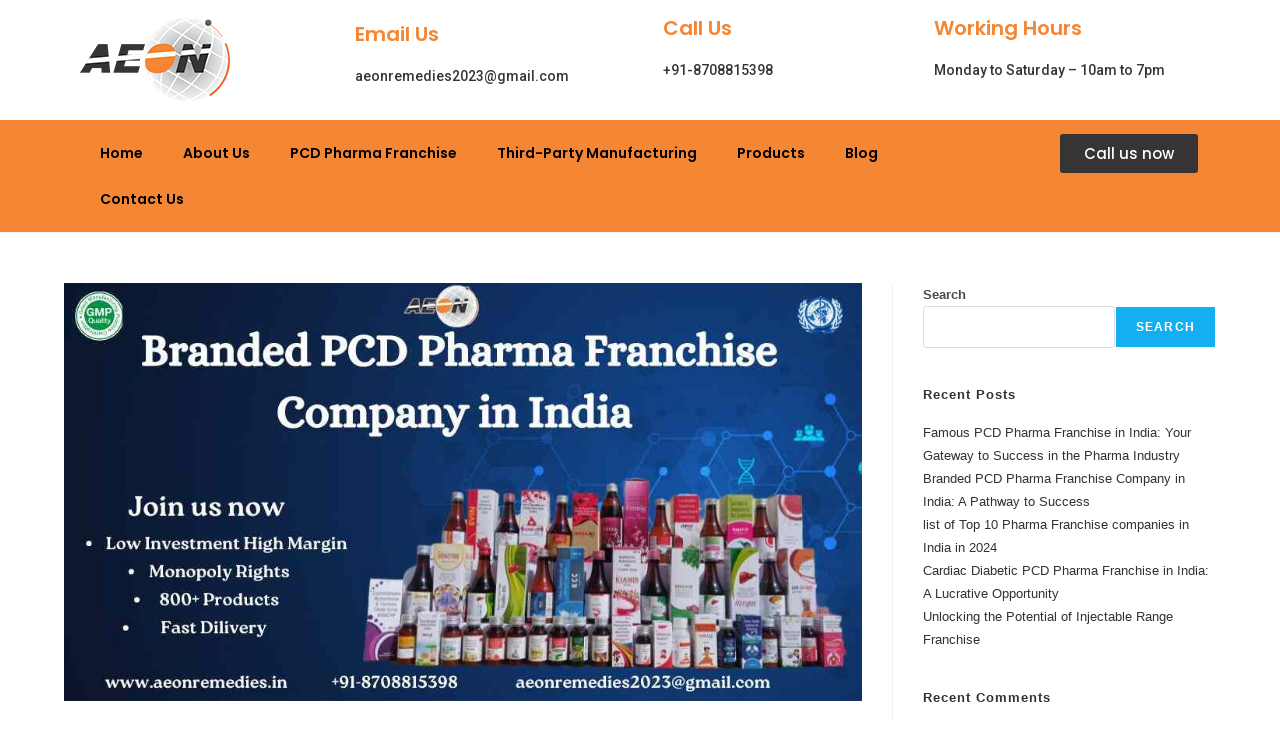

--- FILE ---
content_type: text/html; charset=UTF-8
request_url: https://www.aeonremedies.in/category/bolg/pcd-pharma-franchise/
body_size: 30287
content:
<!DOCTYPE html>
<html class="html" lang="en-US">
<head>
	<meta charset="UTF-8">
	<link rel="profile" href="https://gmpg.org/xfn/11">

	<meta name='robots' content='index, follow, max-image-preview:large, max-snippet:-1, max-video-preview:-1' />
	<style>img:is([sizes="auto" i], [sizes^="auto," i]) { contain-intrinsic-size: 3000px 1500px }</style>
		<!-- Pixel Cat Facebook Pixel Code -->
	<script>
	!function(f,b,e,v,n,t,s){if(f.fbq)return;n=f.fbq=function(){n.callMethod?
	n.callMethod.apply(n,arguments):n.queue.push(arguments)};if(!f._fbq)f._fbq=n;
	n.push=n;n.loaded=!0;n.version='2.0';n.queue=[];t=b.createElement(e);t.async=!0;
	t.src=v;s=b.getElementsByTagName(e)[0];s.parentNode.insertBefore(t,s)}(window,
	document,'script','https://connect.facebook.net/en_US/fbevents.js' );
	fbq( 'init', '472069707673680' );	</script>
	<!-- DO NOT MODIFY -->
	<!-- End Facebook Pixel Code -->
	
<!-- Google Tag Manager for WordPress by gtm4wp.com -->
<script data-cfasync="false" data-pagespeed-no-defer>
	var gtm4wp_datalayer_name = "dataLayer";
	var dataLayer = dataLayer || [];
</script>
<!-- End Google Tag Manager for WordPress by gtm4wp.com --><meta name="viewport" content="width=device-width, initial-scale=1">
	<!-- This site is optimized with the Yoast SEO Premium plugin v25.2 (Yoast SEO v25.9) - https://yoast.com/wordpress/plugins/seo/ -->
	<title>PCD Pharma Franchise Archives - Aeon Remedies</title>
	<link rel="canonical" href="https://www.aeonremedies.in/category/bolg/pcd-pharma-franchise/" />
	<link rel="next" href="https://www.aeonremedies.in/category/bolg/pcd-pharma-franchise/page/2/" />
	<meta property="og:locale" content="en_US" />
	<meta property="og:type" content="article" />
	<meta property="og:title" content="PCD Pharma Franchise Archives" />
	<meta property="og:url" content="https://www.aeonremedies.in/category/bolg/pcd-pharma-franchise/" />
	<meta property="og:site_name" content="Aeon Remedies" />
	<meta name="twitter:card" content="summary_large_image" />
	<script type="application/ld+json" class="yoast-schema-graph">{"@context":"https://schema.org","@graph":[{"@type":"CollectionPage","@id":"https://www.aeonremedies.in/category/bolg/pcd-pharma-franchise/","url":"https://www.aeonremedies.in/category/bolg/pcd-pharma-franchise/","name":"PCD Pharma Franchise Archives - Aeon Remedies","isPartOf":{"@id":"https://www.aeonremedies.in/#website"},"primaryImageOfPage":{"@id":"https://www.aeonremedies.in/category/bolg/pcd-pharma-franchise/#primaryimage"},"image":{"@id":"https://www.aeonremedies.in/category/bolg/pcd-pharma-franchise/#primaryimage"},"thumbnailUrl":"https://www.aeonremedies.in/wp-content/uploads/2024/09/Branded-PCD-Pharma-Franchise-Company-in-India.jpg","breadcrumb":{"@id":"https://www.aeonremedies.in/category/bolg/pcd-pharma-franchise/#breadcrumb"},"inLanguage":"en-US"},{"@type":"ImageObject","inLanguage":"en-US","@id":"https://www.aeonremedies.in/category/bolg/pcd-pharma-franchise/#primaryimage","url":"https://www.aeonremedies.in/wp-content/uploads/2024/09/Branded-PCD-Pharma-Franchise-Company-in-India.jpg","contentUrl":"https://www.aeonremedies.in/wp-content/uploads/2024/09/Branded-PCD-Pharma-Franchise-Company-in-India.jpg","width":1025,"height":537,"caption":"Branded PCD Pharma Franchise Company in India"},{"@type":"BreadcrumbList","@id":"https://www.aeonremedies.in/category/bolg/pcd-pharma-franchise/#breadcrumb","itemListElement":[{"@type":"ListItem","position":1,"name":"Home","item":"https://www.aeonremedies.in/"},{"@type":"ListItem","position":2,"name":"Bolg","item":"https://www.aeonremedies.in/category/bolg/"},{"@type":"ListItem","position":3,"name":"PCD Pharma Franchise"}]},{"@type":"WebSite","@id":"https://www.aeonremedies.in/#website","url":"https://www.aeonremedies.in/","name":"Aeon Remedies","description":"PCD Pharma franchise company","publisher":{"@id":"https://www.aeonremedies.in/#organization"},"potentialAction":[{"@type":"SearchAction","target":{"@type":"EntryPoint","urlTemplate":"https://www.aeonremedies.in/?s={search_term_string}"},"query-input":{"@type":"PropertyValueSpecification","valueRequired":true,"valueName":"search_term_string"}}],"inLanguage":"en-US"},{"@type":"Organization","@id":"https://www.aeonremedies.in/#organization","name":"Aeon Remedies","url":"https://www.aeonremedies.in/","logo":{"@type":"ImageObject","inLanguage":"en-US","@id":"https://www.aeonremedies.in/#/schema/logo/image/","url":"https://www.aeonremedies.in/wp-content/uploads/2021/12/qeon.png","contentUrl":"https://www.aeonremedies.in/wp-content/uploads/2021/12/qeon.png","width":150,"height":100,"caption":"Aeon Remedies"},"image":{"@id":"https://www.aeonremedies.in/#/schema/logo/image/"}}]}</script>
	<!-- / Yoast SEO Premium plugin. -->


<link rel='dns-prefetch' href='//www.googletagmanager.com' />
<link rel="alternate" type="application/rss+xml" title="Aeon Remedies &raquo; Feed" href="https://www.aeonremedies.in/feed/" />
<link rel="alternate" type="application/rss+xml" title="Aeon Remedies &raquo; Comments Feed" href="https://www.aeonremedies.in/comments/feed/" />
<link rel="alternate" type="application/rss+xml" title="Aeon Remedies &raquo; PCD Pharma Franchise Category Feed" href="https://www.aeonremedies.in/category/bolg/pcd-pharma-franchise/feed/" />
		<!-- This site uses the Google Analytics by MonsterInsights plugin v9.8.0 - Using Analytics tracking - https://www.monsterinsights.com/ -->
		<!-- Note: MonsterInsights is not currently configured on this site. The site owner needs to authenticate with Google Analytics in the MonsterInsights settings panel. -->
					<!-- No tracking code set -->
				<!-- / Google Analytics by MonsterInsights -->
		<script>
window._wpemojiSettings = {"baseUrl":"https:\/\/s.w.org\/images\/core\/emoji\/16.0.1\/72x72\/","ext":".png","svgUrl":"https:\/\/s.w.org\/images\/core\/emoji\/16.0.1\/svg\/","svgExt":".svg","source":{"concatemoji":"https:\/\/www.aeonremedies.in\/wp-includes\/js\/wp-emoji-release.min.js?ver=6.8.3"}};
/*! This file is auto-generated */
!function(s,n){var o,i,e;function c(e){try{var t={supportTests:e,timestamp:(new Date).valueOf()};sessionStorage.setItem(o,JSON.stringify(t))}catch(e){}}function p(e,t,n){e.clearRect(0,0,e.canvas.width,e.canvas.height),e.fillText(t,0,0);var t=new Uint32Array(e.getImageData(0,0,e.canvas.width,e.canvas.height).data),a=(e.clearRect(0,0,e.canvas.width,e.canvas.height),e.fillText(n,0,0),new Uint32Array(e.getImageData(0,0,e.canvas.width,e.canvas.height).data));return t.every(function(e,t){return e===a[t]})}function u(e,t){e.clearRect(0,0,e.canvas.width,e.canvas.height),e.fillText(t,0,0);for(var n=e.getImageData(16,16,1,1),a=0;a<n.data.length;a++)if(0!==n.data[a])return!1;return!0}function f(e,t,n,a){switch(t){case"flag":return n(e,"\ud83c\udff3\ufe0f\u200d\u26a7\ufe0f","\ud83c\udff3\ufe0f\u200b\u26a7\ufe0f")?!1:!n(e,"\ud83c\udde8\ud83c\uddf6","\ud83c\udde8\u200b\ud83c\uddf6")&&!n(e,"\ud83c\udff4\udb40\udc67\udb40\udc62\udb40\udc65\udb40\udc6e\udb40\udc67\udb40\udc7f","\ud83c\udff4\u200b\udb40\udc67\u200b\udb40\udc62\u200b\udb40\udc65\u200b\udb40\udc6e\u200b\udb40\udc67\u200b\udb40\udc7f");case"emoji":return!a(e,"\ud83e\udedf")}return!1}function g(e,t,n,a){var r="undefined"!=typeof WorkerGlobalScope&&self instanceof WorkerGlobalScope?new OffscreenCanvas(300,150):s.createElement("canvas"),o=r.getContext("2d",{willReadFrequently:!0}),i=(o.textBaseline="top",o.font="600 32px Arial",{});return e.forEach(function(e){i[e]=t(o,e,n,a)}),i}function t(e){var t=s.createElement("script");t.src=e,t.defer=!0,s.head.appendChild(t)}"undefined"!=typeof Promise&&(o="wpEmojiSettingsSupports",i=["flag","emoji"],n.supports={everything:!0,everythingExceptFlag:!0},e=new Promise(function(e){s.addEventListener("DOMContentLoaded",e,{once:!0})}),new Promise(function(t){var n=function(){try{var e=JSON.parse(sessionStorage.getItem(o));if("object"==typeof e&&"number"==typeof e.timestamp&&(new Date).valueOf()<e.timestamp+604800&&"object"==typeof e.supportTests)return e.supportTests}catch(e){}return null}();if(!n){if("undefined"!=typeof Worker&&"undefined"!=typeof OffscreenCanvas&&"undefined"!=typeof URL&&URL.createObjectURL&&"undefined"!=typeof Blob)try{var e="postMessage("+g.toString()+"("+[JSON.stringify(i),f.toString(),p.toString(),u.toString()].join(",")+"));",a=new Blob([e],{type:"text/javascript"}),r=new Worker(URL.createObjectURL(a),{name:"wpTestEmojiSupports"});return void(r.onmessage=function(e){c(n=e.data),r.terminate(),t(n)})}catch(e){}c(n=g(i,f,p,u))}t(n)}).then(function(e){for(var t in e)n.supports[t]=e[t],n.supports.everything=n.supports.everything&&n.supports[t],"flag"!==t&&(n.supports.everythingExceptFlag=n.supports.everythingExceptFlag&&n.supports[t]);n.supports.everythingExceptFlag=n.supports.everythingExceptFlag&&!n.supports.flag,n.DOMReady=!1,n.readyCallback=function(){n.DOMReady=!0}}).then(function(){return e}).then(function(){var e;n.supports.everything||(n.readyCallback(),(e=n.source||{}).concatemoji?t(e.concatemoji):e.wpemoji&&e.twemoji&&(t(e.twemoji),t(e.wpemoji)))}))}((window,document),window._wpemojiSettings);
</script>

<style id='wp-emoji-styles-inline-css'>

	img.wp-smiley, img.emoji {
		display: inline !important;
		border: none !important;
		box-shadow: none !important;
		height: 1em !important;
		width: 1em !important;
		margin: 0 0.07em !important;
		vertical-align: -0.1em !important;
		background: none !important;
		padding: 0 !important;
	}
</style>
<link rel='stylesheet' id='wp-block-library-css' href='https://www.aeonremedies.in/wp-includes/css/dist/block-library/style.min.css?ver=6.8.3' media='all' />
<style id='wp-block-library-theme-inline-css'>
.wp-block-audio :where(figcaption){color:#555;font-size:13px;text-align:center}.is-dark-theme .wp-block-audio :where(figcaption){color:#ffffffa6}.wp-block-audio{margin:0 0 1em}.wp-block-code{border:1px solid #ccc;border-radius:4px;font-family:Menlo,Consolas,monaco,monospace;padding:.8em 1em}.wp-block-embed :where(figcaption){color:#555;font-size:13px;text-align:center}.is-dark-theme .wp-block-embed :where(figcaption){color:#ffffffa6}.wp-block-embed{margin:0 0 1em}.blocks-gallery-caption{color:#555;font-size:13px;text-align:center}.is-dark-theme .blocks-gallery-caption{color:#ffffffa6}:root :where(.wp-block-image figcaption){color:#555;font-size:13px;text-align:center}.is-dark-theme :root :where(.wp-block-image figcaption){color:#ffffffa6}.wp-block-image{margin:0 0 1em}.wp-block-pullquote{border-bottom:4px solid;border-top:4px solid;color:currentColor;margin-bottom:1.75em}.wp-block-pullquote cite,.wp-block-pullquote footer,.wp-block-pullquote__citation{color:currentColor;font-size:.8125em;font-style:normal;text-transform:uppercase}.wp-block-quote{border-left:.25em solid;margin:0 0 1.75em;padding-left:1em}.wp-block-quote cite,.wp-block-quote footer{color:currentColor;font-size:.8125em;font-style:normal;position:relative}.wp-block-quote:where(.has-text-align-right){border-left:none;border-right:.25em solid;padding-left:0;padding-right:1em}.wp-block-quote:where(.has-text-align-center){border:none;padding-left:0}.wp-block-quote.is-large,.wp-block-quote.is-style-large,.wp-block-quote:where(.is-style-plain){border:none}.wp-block-search .wp-block-search__label{font-weight:700}.wp-block-search__button{border:1px solid #ccc;padding:.375em .625em}:where(.wp-block-group.has-background){padding:1.25em 2.375em}.wp-block-separator.has-css-opacity{opacity:.4}.wp-block-separator{border:none;border-bottom:2px solid;margin-left:auto;margin-right:auto}.wp-block-separator.has-alpha-channel-opacity{opacity:1}.wp-block-separator:not(.is-style-wide):not(.is-style-dots){width:100px}.wp-block-separator.has-background:not(.is-style-dots){border-bottom:none;height:1px}.wp-block-separator.has-background:not(.is-style-wide):not(.is-style-dots){height:2px}.wp-block-table{margin:0 0 1em}.wp-block-table td,.wp-block-table th{word-break:normal}.wp-block-table :where(figcaption){color:#555;font-size:13px;text-align:center}.is-dark-theme .wp-block-table :where(figcaption){color:#ffffffa6}.wp-block-video :where(figcaption){color:#555;font-size:13px;text-align:center}.is-dark-theme .wp-block-video :where(figcaption){color:#ffffffa6}.wp-block-video{margin:0 0 1em}:root :where(.wp-block-template-part.has-background){margin-bottom:0;margin-top:0;padding:1.25em 2.375em}
</style>
<style id='classic-theme-styles-inline-css'>
/*! This file is auto-generated */
.wp-block-button__link{color:#fff;background-color:#32373c;border-radius:9999px;box-shadow:none;text-decoration:none;padding:calc(.667em + 2px) calc(1.333em + 2px);font-size:1.125em}.wp-block-file__button{background:#32373c;color:#fff;text-decoration:none}
</style>
<style id='global-styles-inline-css'>
:root{--wp--preset--aspect-ratio--square: 1;--wp--preset--aspect-ratio--4-3: 4/3;--wp--preset--aspect-ratio--3-4: 3/4;--wp--preset--aspect-ratio--3-2: 3/2;--wp--preset--aspect-ratio--2-3: 2/3;--wp--preset--aspect-ratio--16-9: 16/9;--wp--preset--aspect-ratio--9-16: 9/16;--wp--preset--color--black: #000000;--wp--preset--color--cyan-bluish-gray: #abb8c3;--wp--preset--color--white: #ffffff;--wp--preset--color--pale-pink: #f78da7;--wp--preset--color--vivid-red: #cf2e2e;--wp--preset--color--luminous-vivid-orange: #ff6900;--wp--preset--color--luminous-vivid-amber: #fcb900;--wp--preset--color--light-green-cyan: #7bdcb5;--wp--preset--color--vivid-green-cyan: #00d084;--wp--preset--color--pale-cyan-blue: #8ed1fc;--wp--preset--color--vivid-cyan-blue: #0693e3;--wp--preset--color--vivid-purple: #9b51e0;--wp--preset--gradient--vivid-cyan-blue-to-vivid-purple: linear-gradient(135deg,rgba(6,147,227,1) 0%,rgb(155,81,224) 100%);--wp--preset--gradient--light-green-cyan-to-vivid-green-cyan: linear-gradient(135deg,rgb(122,220,180) 0%,rgb(0,208,130) 100%);--wp--preset--gradient--luminous-vivid-amber-to-luminous-vivid-orange: linear-gradient(135deg,rgba(252,185,0,1) 0%,rgba(255,105,0,1) 100%);--wp--preset--gradient--luminous-vivid-orange-to-vivid-red: linear-gradient(135deg,rgba(255,105,0,1) 0%,rgb(207,46,46) 100%);--wp--preset--gradient--very-light-gray-to-cyan-bluish-gray: linear-gradient(135deg,rgb(238,238,238) 0%,rgb(169,184,195) 100%);--wp--preset--gradient--cool-to-warm-spectrum: linear-gradient(135deg,rgb(74,234,220) 0%,rgb(151,120,209) 20%,rgb(207,42,186) 40%,rgb(238,44,130) 60%,rgb(251,105,98) 80%,rgb(254,248,76) 100%);--wp--preset--gradient--blush-light-purple: linear-gradient(135deg,rgb(255,206,236) 0%,rgb(152,150,240) 100%);--wp--preset--gradient--blush-bordeaux: linear-gradient(135deg,rgb(254,205,165) 0%,rgb(254,45,45) 50%,rgb(107,0,62) 100%);--wp--preset--gradient--luminous-dusk: linear-gradient(135deg,rgb(255,203,112) 0%,rgb(199,81,192) 50%,rgb(65,88,208) 100%);--wp--preset--gradient--pale-ocean: linear-gradient(135deg,rgb(255,245,203) 0%,rgb(182,227,212) 50%,rgb(51,167,181) 100%);--wp--preset--gradient--electric-grass: linear-gradient(135deg,rgb(202,248,128) 0%,rgb(113,206,126) 100%);--wp--preset--gradient--midnight: linear-gradient(135deg,rgb(2,3,129) 0%,rgb(40,116,252) 100%);--wp--preset--font-size--small: 13px;--wp--preset--font-size--medium: 20px;--wp--preset--font-size--large: 36px;--wp--preset--font-size--x-large: 42px;--wp--preset--spacing--20: 0.44rem;--wp--preset--spacing--30: 0.67rem;--wp--preset--spacing--40: 1rem;--wp--preset--spacing--50: 1.5rem;--wp--preset--spacing--60: 2.25rem;--wp--preset--spacing--70: 3.38rem;--wp--preset--spacing--80: 5.06rem;--wp--preset--shadow--natural: 6px 6px 9px rgba(0, 0, 0, 0.2);--wp--preset--shadow--deep: 12px 12px 50px rgba(0, 0, 0, 0.4);--wp--preset--shadow--sharp: 6px 6px 0px rgba(0, 0, 0, 0.2);--wp--preset--shadow--outlined: 6px 6px 0px -3px rgba(255, 255, 255, 1), 6px 6px rgba(0, 0, 0, 1);--wp--preset--shadow--crisp: 6px 6px 0px rgba(0, 0, 0, 1);}:where(.is-layout-flex){gap: 0.5em;}:where(.is-layout-grid){gap: 0.5em;}body .is-layout-flex{display: flex;}.is-layout-flex{flex-wrap: wrap;align-items: center;}.is-layout-flex > :is(*, div){margin: 0;}body .is-layout-grid{display: grid;}.is-layout-grid > :is(*, div){margin: 0;}:where(.wp-block-columns.is-layout-flex){gap: 2em;}:where(.wp-block-columns.is-layout-grid){gap: 2em;}:where(.wp-block-post-template.is-layout-flex){gap: 1.25em;}:where(.wp-block-post-template.is-layout-grid){gap: 1.25em;}.has-black-color{color: var(--wp--preset--color--black) !important;}.has-cyan-bluish-gray-color{color: var(--wp--preset--color--cyan-bluish-gray) !important;}.has-white-color{color: var(--wp--preset--color--white) !important;}.has-pale-pink-color{color: var(--wp--preset--color--pale-pink) !important;}.has-vivid-red-color{color: var(--wp--preset--color--vivid-red) !important;}.has-luminous-vivid-orange-color{color: var(--wp--preset--color--luminous-vivid-orange) !important;}.has-luminous-vivid-amber-color{color: var(--wp--preset--color--luminous-vivid-amber) !important;}.has-light-green-cyan-color{color: var(--wp--preset--color--light-green-cyan) !important;}.has-vivid-green-cyan-color{color: var(--wp--preset--color--vivid-green-cyan) !important;}.has-pale-cyan-blue-color{color: var(--wp--preset--color--pale-cyan-blue) !important;}.has-vivid-cyan-blue-color{color: var(--wp--preset--color--vivid-cyan-blue) !important;}.has-vivid-purple-color{color: var(--wp--preset--color--vivid-purple) !important;}.has-black-background-color{background-color: var(--wp--preset--color--black) !important;}.has-cyan-bluish-gray-background-color{background-color: var(--wp--preset--color--cyan-bluish-gray) !important;}.has-white-background-color{background-color: var(--wp--preset--color--white) !important;}.has-pale-pink-background-color{background-color: var(--wp--preset--color--pale-pink) !important;}.has-vivid-red-background-color{background-color: var(--wp--preset--color--vivid-red) !important;}.has-luminous-vivid-orange-background-color{background-color: var(--wp--preset--color--luminous-vivid-orange) !important;}.has-luminous-vivid-amber-background-color{background-color: var(--wp--preset--color--luminous-vivid-amber) !important;}.has-light-green-cyan-background-color{background-color: var(--wp--preset--color--light-green-cyan) !important;}.has-vivid-green-cyan-background-color{background-color: var(--wp--preset--color--vivid-green-cyan) !important;}.has-pale-cyan-blue-background-color{background-color: var(--wp--preset--color--pale-cyan-blue) !important;}.has-vivid-cyan-blue-background-color{background-color: var(--wp--preset--color--vivid-cyan-blue) !important;}.has-vivid-purple-background-color{background-color: var(--wp--preset--color--vivid-purple) !important;}.has-black-border-color{border-color: var(--wp--preset--color--black) !important;}.has-cyan-bluish-gray-border-color{border-color: var(--wp--preset--color--cyan-bluish-gray) !important;}.has-white-border-color{border-color: var(--wp--preset--color--white) !important;}.has-pale-pink-border-color{border-color: var(--wp--preset--color--pale-pink) !important;}.has-vivid-red-border-color{border-color: var(--wp--preset--color--vivid-red) !important;}.has-luminous-vivid-orange-border-color{border-color: var(--wp--preset--color--luminous-vivid-orange) !important;}.has-luminous-vivid-amber-border-color{border-color: var(--wp--preset--color--luminous-vivid-amber) !important;}.has-light-green-cyan-border-color{border-color: var(--wp--preset--color--light-green-cyan) !important;}.has-vivid-green-cyan-border-color{border-color: var(--wp--preset--color--vivid-green-cyan) !important;}.has-pale-cyan-blue-border-color{border-color: var(--wp--preset--color--pale-cyan-blue) !important;}.has-vivid-cyan-blue-border-color{border-color: var(--wp--preset--color--vivid-cyan-blue) !important;}.has-vivid-purple-border-color{border-color: var(--wp--preset--color--vivid-purple) !important;}.has-vivid-cyan-blue-to-vivid-purple-gradient-background{background: var(--wp--preset--gradient--vivid-cyan-blue-to-vivid-purple) !important;}.has-light-green-cyan-to-vivid-green-cyan-gradient-background{background: var(--wp--preset--gradient--light-green-cyan-to-vivid-green-cyan) !important;}.has-luminous-vivid-amber-to-luminous-vivid-orange-gradient-background{background: var(--wp--preset--gradient--luminous-vivid-amber-to-luminous-vivid-orange) !important;}.has-luminous-vivid-orange-to-vivid-red-gradient-background{background: var(--wp--preset--gradient--luminous-vivid-orange-to-vivid-red) !important;}.has-very-light-gray-to-cyan-bluish-gray-gradient-background{background: var(--wp--preset--gradient--very-light-gray-to-cyan-bluish-gray) !important;}.has-cool-to-warm-spectrum-gradient-background{background: var(--wp--preset--gradient--cool-to-warm-spectrum) !important;}.has-blush-light-purple-gradient-background{background: var(--wp--preset--gradient--blush-light-purple) !important;}.has-blush-bordeaux-gradient-background{background: var(--wp--preset--gradient--blush-bordeaux) !important;}.has-luminous-dusk-gradient-background{background: var(--wp--preset--gradient--luminous-dusk) !important;}.has-pale-ocean-gradient-background{background: var(--wp--preset--gradient--pale-ocean) !important;}.has-electric-grass-gradient-background{background: var(--wp--preset--gradient--electric-grass) !important;}.has-midnight-gradient-background{background: var(--wp--preset--gradient--midnight) !important;}.has-small-font-size{font-size: var(--wp--preset--font-size--small) !important;}.has-medium-font-size{font-size: var(--wp--preset--font-size--medium) !important;}.has-large-font-size{font-size: var(--wp--preset--font-size--large) !important;}.has-x-large-font-size{font-size: var(--wp--preset--font-size--x-large) !important;}
:where(.wp-block-post-template.is-layout-flex){gap: 1.25em;}:where(.wp-block-post-template.is-layout-grid){gap: 1.25em;}
:where(.wp-block-columns.is-layout-flex){gap: 2em;}:where(.wp-block-columns.is-layout-grid){gap: 2em;}
:root :where(.wp-block-pullquote){font-size: 1.5em;line-height: 1.6;}
</style>
<style id='woocommerce-inline-inline-css'>
.woocommerce form .form-row .required { visibility: visible; }
</style>
<link rel='stylesheet' id='ez-toc-css' href='https://www.aeonremedies.in/wp-content/plugins/easy-table-of-contents/assets/css/screen.min.css?ver=2.0.76' media='all' />
<style id='ez-toc-inline-css'>
div#ez-toc-container .ez-toc-title {font-size: 120%;}div#ez-toc-container .ez-toc-title {font-weight: 500;}div#ez-toc-container ul li , div#ez-toc-container ul li a {font-size: 95%;}div#ez-toc-container ul li , div#ez-toc-container ul li a {font-weight: 500;}div#ez-toc-container nav ul ul li {font-size: 90%;}
.ez-toc-container-direction {direction: ltr;}.ez-toc-counter ul{counter-reset: item ;}.ez-toc-counter nav ul li a::before {content: counters(item, '.', decimal) '. ';display: inline-block;counter-increment: item;flex-grow: 0;flex-shrink: 0;margin-right: .2em; float: left; }.ez-toc-widget-direction {direction: ltr;}.ez-toc-widget-container ul{counter-reset: item ;}.ez-toc-widget-container nav ul li a::before {content: counters(item, '.', decimal) '. ';display: inline-block;counter-increment: item;flex-grow: 0;flex-shrink: 0;margin-right: .2em; float: left; }
</style>
<link rel='stylesheet' id='brands-styles-css' href='https://www.aeonremedies.in/wp-content/plugins/woocommerce/assets/css/brands.css?ver=10.1.3' media='all' />
<link rel='stylesheet' id='oceanwp-woo-mini-cart-css' href='https://www.aeonremedies.in/wp-content/themes/oceanwp/assets/css/woo/woo-mini-cart.min.css?ver=6.8.3' media='all' />
<link rel='stylesheet' id='font-awesome-css' href='https://www.aeonremedies.in/wp-content/themes/oceanwp/assets/fonts/fontawesome/css/all.min.css?ver=6.7.2' media='all' />
<link rel='stylesheet' id='simple-line-icons-css' href='https://www.aeonremedies.in/wp-content/themes/oceanwp/assets/css/third/simple-line-icons.min.css?ver=2.4.0' media='all' />
<link rel='stylesheet' id='oceanwp-style-css' href='https://www.aeonremedies.in/wp-content/themes/oceanwp/assets/css/style.min.css?ver=4.1.3' media='all' />
<style id='oceanwp-style-inline-css'>
body div.wpforms-container-full .wpforms-form input[type=submit]:hover,
			body div.wpforms-container-full .wpforms-form input[type=submit]:active,
			body div.wpforms-container-full .wpforms-form button[type=submit]:hover,
			body div.wpforms-container-full .wpforms-form button[type=submit]:active,
			body div.wpforms-container-full .wpforms-form .wpforms-page-button:hover,
			body div.wpforms-container-full .wpforms-form .wpforms-page-button:active,
			body .wp-core-ui div.wpforms-container-full .wpforms-form input[type=submit]:hover,
			body .wp-core-ui div.wpforms-container-full .wpforms-form input[type=submit]:active,
			body .wp-core-ui div.wpforms-container-full .wpforms-form button[type=submit]:hover,
			body .wp-core-ui div.wpforms-container-full .wpforms-form button[type=submit]:active,
			body .wp-core-ui div.wpforms-container-full .wpforms-form .wpforms-page-button:hover,
			body .wp-core-ui div.wpforms-container-full .wpforms-form .wpforms-page-button:active {
					background: linear-gradient(0deg, rgba(0, 0, 0, 0.2), rgba(0, 0, 0, 0.2)), var(--wpforms-button-background-color-alt, var(--wpforms-button-background-color)) !important;
			}
</style>
<link rel='stylesheet' id='elementor-icons-css' href='https://www.aeonremedies.in/wp-content/plugins/elementor/assets/lib/eicons/css/elementor-icons.min.css?ver=5.44.0' media='all' />
<link rel='stylesheet' id='elementor-frontend-css' href='https://www.aeonremedies.in/wp-content/plugins/elementor/assets/css/frontend.min.css?ver=3.32.2' media='all' />
<link rel='stylesheet' id='elementor-post-11-css' href='https://www.aeonremedies.in/wp-content/uploads/elementor/css/post-11.css?ver=1769510020' media='all' />
<link rel='stylesheet' id='elementor-pro-css' href='https://www.aeonremedies.in/wp-content/plugins/elementor-pro/assets/css/frontend.min.css?ver=3.16.2' media='all' />
<link rel='stylesheet' id='elementor-post-17-css' href='https://www.aeonremedies.in/wp-content/uploads/elementor/css/post-17.css?ver=1769510021' media='all' />
<link rel='stylesheet' id='elementor-post-47-css' href='https://www.aeonremedies.in/wp-content/uploads/elementor/css/post-47.css?ver=1769510021' media='all' />
<link rel='stylesheet' id='oceanwp-woocommerce-css' href='https://www.aeonremedies.in/wp-content/themes/oceanwp/assets/css/woo/woocommerce.min.css?ver=6.8.3' media='all' />
<link rel='stylesheet' id='oceanwp-woo-star-font-css' href='https://www.aeonremedies.in/wp-content/themes/oceanwp/assets/css/woo/woo-star-font.min.css?ver=6.8.3' media='all' />
<link rel='stylesheet' id='oceanwp-woo-quick-view-css' href='https://www.aeonremedies.in/wp-content/themes/oceanwp/assets/css/woo/woo-quick-view.min.css?ver=6.8.3' media='all' />
<link rel='stylesheet' id='elementor-gf-poppins-css' href='https://fonts.googleapis.com/css?family=Poppins:100,100italic,200,200italic,300,300italic,400,400italic,500,500italic,600,600italic,700,700italic,800,800italic,900,900italic&#038;display=auto' media='all' />
<link rel='stylesheet' id='elementor-gf-roboto-css' href='https://fonts.googleapis.com/css?family=Roboto:100,100italic,200,200italic,300,300italic,400,400italic,500,500italic,600,600italic,700,700italic,800,800italic,900,900italic&#038;display=auto' media='all' />
<link rel='stylesheet' id='elementor-icons-shared-0-css' href='https://www.aeonremedies.in/wp-content/plugins/elementor/assets/lib/font-awesome/css/fontawesome.min.css?ver=5.15.3' media='all' />
<link rel='stylesheet' id='elementor-icons-fa-solid-css' href='https://www.aeonremedies.in/wp-content/plugins/elementor/assets/lib/font-awesome/css/solid.min.css?ver=5.15.3' media='all' />
<link rel='stylesheet' id='elementor-icons-fa-brands-css' href='https://www.aeonremedies.in/wp-content/plugins/elementor/assets/lib/font-awesome/css/brands.min.css?ver=5.15.3' media='all' />
<script type="text/template" id="tmpl-variation-template">
	<div class="woocommerce-variation-description">{{{ data.variation.variation_description }}}</div>
	<div class="woocommerce-variation-price">{{{ data.variation.price_html }}}</div>
	<div class="woocommerce-variation-availability">{{{ data.variation.availability_html }}}</div>
</script>
<script type="text/template" id="tmpl-unavailable-variation-template">
	<p role="alert">Sorry, this product is unavailable. Please choose a different combination.</p>
</script>
<script src="https://www.aeonremedies.in/wp-includes/js/jquery/jquery.min.js?ver=3.7.1" id="jquery-core-js"></script>
<script src="https://www.aeonremedies.in/wp-includes/js/jquery/jquery-migrate.min.js?ver=3.4.1" id="jquery-migrate-js"></script>
<script src="https://www.aeonremedies.in/wp-content/plugins/woocommerce/assets/js/jquery-blockui/jquery.blockUI.min.js?ver=2.7.0-wc.10.1.3" id="jquery-blockui-js" defer data-wp-strategy="defer"></script>
<script id="wc-add-to-cart-js-extra">
var wc_add_to_cart_params = {"ajax_url":"\/wp-admin\/admin-ajax.php","wc_ajax_url":"\/?wc-ajax=%%endpoint%%","i18n_view_cart":"View cart","cart_url":"https:\/\/www.aeonremedies.in\/cart\/","is_cart":"","cart_redirect_after_add":"no"};
</script>
<script src="https://www.aeonremedies.in/wp-content/plugins/woocommerce/assets/js/frontend/add-to-cart.min.js?ver=10.1.3" id="wc-add-to-cart-js" defer data-wp-strategy="defer"></script>
<script src="https://www.aeonremedies.in/wp-content/plugins/woocommerce/assets/js/js-cookie/js.cookie.min.js?ver=2.1.4-wc.10.1.3" id="js-cookie-js" defer data-wp-strategy="defer"></script>
<script id="woocommerce-js-extra">
var woocommerce_params = {"ajax_url":"\/wp-admin\/admin-ajax.php","wc_ajax_url":"\/?wc-ajax=%%endpoint%%","i18n_password_show":"Show password","i18n_password_hide":"Hide password"};
</script>
<script src="https://www.aeonremedies.in/wp-content/plugins/woocommerce/assets/js/frontend/woocommerce.min.js?ver=10.1.3" id="woocommerce-js" defer data-wp-strategy="defer"></script>

<!-- Google tag (gtag.js) snippet added by Site Kit -->
<!-- Google Analytics snippet added by Site Kit -->
<script src="https://www.googletagmanager.com/gtag/js?id=GT-5NXWTLJ" id="google_gtagjs-js" async></script>
<script id="google_gtagjs-js-after">
window.dataLayer = window.dataLayer || [];function gtag(){dataLayer.push(arguments);}
gtag("set","linker",{"domains":["www.aeonremedies.in"]});
gtag("js", new Date());
gtag("set", "developer_id.dZTNiMT", true);
gtag("config", "GT-5NXWTLJ");
</script>
<script src="https://www.aeonremedies.in/wp-includes/js/underscore.min.js?ver=1.13.7" id="underscore-js"></script>
<script id="wp-util-js-extra">
var _wpUtilSettings = {"ajax":{"url":"\/wp-admin\/admin-ajax.php"}};
</script>
<script src="https://www.aeonremedies.in/wp-includes/js/wp-util.min.js?ver=6.8.3" id="wp-util-js"></script>
<script id="wc-add-to-cart-variation-js-extra">
var wc_add_to_cart_variation_params = {"wc_ajax_url":"\/?wc-ajax=%%endpoint%%","i18n_no_matching_variations_text":"Sorry, no products matched your selection. Please choose a different combination.","i18n_make_a_selection_text":"Please select some product options before adding this product to your cart.","i18n_unavailable_text":"Sorry, this product is unavailable. Please choose a different combination.","i18n_reset_alert_text":"Your selection has been reset. Please select some product options before adding this product to your cart."};
</script>
<script src="https://www.aeonremedies.in/wp-content/plugins/woocommerce/assets/js/frontend/add-to-cart-variation.min.js?ver=10.1.3" id="wc-add-to-cart-variation-js" defer data-wp-strategy="defer"></script>
<script src="https://www.aeonremedies.in/wp-content/plugins/woocommerce/assets/js/flexslider/jquery.flexslider.min.js?ver=2.7.2-wc.10.1.3" id="flexslider-js" defer data-wp-strategy="defer"></script>
<script id="wc-cart-fragments-js-extra">
var wc_cart_fragments_params = {"ajax_url":"\/wp-admin\/admin-ajax.php","wc_ajax_url":"\/?wc-ajax=%%endpoint%%","cart_hash_key":"wc_cart_hash_acb01229aa5fc8e88ef36b927d7fbdb2","fragment_name":"wc_fragments_acb01229aa5fc8e88ef36b927d7fbdb2","request_timeout":"5000"};
</script>
<script src="https://www.aeonremedies.in/wp-content/plugins/woocommerce/assets/js/frontend/cart-fragments.min.js?ver=10.1.3" id="wc-cart-fragments-js" defer data-wp-strategy="defer"></script>
<link rel="https://api.w.org/" href="https://www.aeonremedies.in/wp-json/" /><link rel="alternate" title="JSON" type="application/json" href="https://www.aeonremedies.in/wp-json/wp/v2/categories/43" /><link rel="EditURI" type="application/rsd+xml" title="RSD" href="https://www.aeonremedies.in/xmlrpc.php?rsd" />
<meta name="generator" content="WordPress 6.8.3" />
<meta name="generator" content="WooCommerce 10.1.3" />
<meta name="generator" content="Site Kit by Google 1.171.0" />
<!-- Google Tag Manager for WordPress by gtm4wp.com -->
<!-- GTM Container placement set to off -->
<script data-cfasync="false" data-pagespeed-no-defer>
	var dataLayer_content = {"pagePostType":"post","pagePostType2":"category-post","pageCategory":["pcd-pharma-franchise"]};
	dataLayer.push( dataLayer_content );
</script>
<script data-cfasync="false" data-pagespeed-no-defer>
	console.warn && console.warn("[GTM4WP] Google Tag Manager container code placement set to OFF !!!");
	console.warn && console.warn("[GTM4WP] Data layer codes are active but GTM container must be loaded using custom coding !!!");
</script>
<!-- End Google Tag Manager for WordPress by gtm4wp.com -->	<noscript><style>.woocommerce-product-gallery{ opacity: 1 !important; }</style></noscript>
	<meta name="generator" content="Elementor 3.32.2; features: additional_custom_breakpoints; settings: css_print_method-external, google_font-enabled, font_display-auto">
			<style>
				.e-con.e-parent:nth-of-type(n+4):not(.e-lazyloaded):not(.e-no-lazyload),
				.e-con.e-parent:nth-of-type(n+4):not(.e-lazyloaded):not(.e-no-lazyload) * {
					background-image: none !important;
				}
				@media screen and (max-height: 1024px) {
					.e-con.e-parent:nth-of-type(n+3):not(.e-lazyloaded):not(.e-no-lazyload),
					.e-con.e-parent:nth-of-type(n+3):not(.e-lazyloaded):not(.e-no-lazyload) * {
						background-image: none !important;
					}
				}
				@media screen and (max-height: 640px) {
					.e-con.e-parent:nth-of-type(n+2):not(.e-lazyloaded):not(.e-no-lazyload),
					.e-con.e-parent:nth-of-type(n+2):not(.e-lazyloaded):not(.e-no-lazyload) * {
						background-image: none !important;
					}
				}
			</style>
			<link rel="icon" href="https://www.aeonremedies.in/wp-content/uploads/2022/01/aeon-100x100.png" sizes="32x32" />
<link rel="icon" href="https://www.aeonremedies.in/wp-content/uploads/2022/01/aeon-300x300.png" sizes="192x192" />
<link rel="apple-touch-icon" href="https://www.aeonremedies.in/wp-content/uploads/2022/01/aeon-300x300.png" />
<meta name="msapplication-TileImage" content="https://www.aeonremedies.in/wp-content/uploads/2022/01/aeon-300x300.png" />
<!-- OceanWP CSS -->
<style type="text/css">
/* Colors */body .theme-button,body input[type="submit"],body button[type="submit"],body button,body .button,body div.wpforms-container-full .wpforms-form input[type=submit],body div.wpforms-container-full .wpforms-form button[type=submit],body div.wpforms-container-full .wpforms-form .wpforms-page-button,.woocommerce-cart .wp-element-button,.woocommerce-checkout .wp-element-button,.wp-block-button__link{border-color:#ffffff}body .theme-button:hover,body input[type="submit"]:hover,body button[type="submit"]:hover,body button:hover,body .button:hover,body div.wpforms-container-full .wpforms-form input[type=submit]:hover,body div.wpforms-container-full .wpforms-form input[type=submit]:active,body div.wpforms-container-full .wpforms-form button[type=submit]:hover,body div.wpforms-container-full .wpforms-form button[type=submit]:active,body div.wpforms-container-full .wpforms-form .wpforms-page-button:hover,body div.wpforms-container-full .wpforms-form .wpforms-page-button:active,.woocommerce-cart .wp-element-button:hover,.woocommerce-checkout .wp-element-button:hover,.wp-block-button__link:hover{border-color:#ffffff}/* OceanWP Style Settings CSS */.theme-button,input[type="submit"],button[type="submit"],button,.button,body div.wpforms-container-full .wpforms-form input[type=submit],body div.wpforms-container-full .wpforms-form button[type=submit],body div.wpforms-container-full .wpforms-form .wpforms-page-button{border-style:solid}.theme-button,input[type="submit"],button[type="submit"],button,.button,body div.wpforms-container-full .wpforms-form input[type=submit],body div.wpforms-container-full .wpforms-form button[type=submit],body div.wpforms-container-full .wpforms-form .wpforms-page-button{border-width:1px}form input[type="text"],form input[type="password"],form input[type="email"],form input[type="url"],form input[type="date"],form input[type="month"],form input[type="time"],form input[type="datetime"],form input[type="datetime-local"],form input[type="week"],form input[type="number"],form input[type="search"],form input[type="tel"],form input[type="color"],form select,form textarea,.woocommerce .woocommerce-checkout .select2-container--default .select2-selection--single{border-style:solid}body div.wpforms-container-full .wpforms-form input[type=date],body div.wpforms-container-full .wpforms-form input[type=datetime],body div.wpforms-container-full .wpforms-form input[type=datetime-local],body div.wpforms-container-full .wpforms-form input[type=email],body div.wpforms-container-full .wpforms-form input[type=month],body div.wpforms-container-full .wpforms-form input[type=number],body div.wpforms-container-full .wpforms-form input[type=password],body div.wpforms-container-full .wpforms-form input[type=range],body div.wpforms-container-full .wpforms-form input[type=search],body div.wpforms-container-full .wpforms-form input[type=tel],body div.wpforms-container-full .wpforms-form input[type=text],body div.wpforms-container-full .wpforms-form input[type=time],body div.wpforms-container-full .wpforms-form input[type=url],body div.wpforms-container-full .wpforms-form input[type=week],body div.wpforms-container-full .wpforms-form select,body div.wpforms-container-full .wpforms-form textarea{border-style:solid}form input[type="text"],form input[type="password"],form input[type="email"],form input[type="url"],form input[type="date"],form input[type="month"],form input[type="time"],form input[type="datetime"],form input[type="datetime-local"],form input[type="week"],form input[type="number"],form input[type="search"],form input[type="tel"],form input[type="color"],form select,form textarea{border-radius:3px}body div.wpforms-container-full .wpforms-form input[type=date],body div.wpforms-container-full .wpforms-form input[type=datetime],body div.wpforms-container-full .wpforms-form input[type=datetime-local],body div.wpforms-container-full .wpforms-form input[type=email],body div.wpforms-container-full .wpforms-form input[type=month],body div.wpforms-container-full .wpforms-form input[type=number],body div.wpforms-container-full .wpforms-form input[type=password],body div.wpforms-container-full .wpforms-form input[type=range],body div.wpforms-container-full .wpforms-form input[type=search],body div.wpforms-container-full .wpforms-form input[type=tel],body div.wpforms-container-full .wpforms-form input[type=text],body div.wpforms-container-full .wpforms-form input[type=time],body div.wpforms-container-full .wpforms-form input[type=url],body div.wpforms-container-full .wpforms-form input[type=week],body div.wpforms-container-full .wpforms-form select,body div.wpforms-container-full .wpforms-form textarea{border-radius:3px}/* Header */#site-header.has-header-media .overlay-header-media{background-color:rgba(0,0,0,0.5)}/* Blog CSS */.ocean-single-post-header ul.meta-item li a:hover{color:#333333}/* WooCommerce */.owp-floating-bar form.cart .quantity .minus:hover,.owp-floating-bar form.cart .quantity .plus:hover{color:#ffffff}#owp-checkout-timeline .timeline-step{color:#cccccc}#owp-checkout-timeline .timeline-step{border-color:#cccccc}/* Typography */body{font-size:14px;line-height:1.8}h1,h2,h3,h4,h5,h6,.theme-heading,.widget-title,.oceanwp-widget-recent-posts-title,.comment-reply-title,.entry-title,.sidebar-box .widget-title{line-height:1.4}h1{font-size:23px;line-height:1.4}h2{font-size:20px;line-height:1.4}h3{font-size:18px;line-height:1.4}h4{font-size:17px;line-height:1.4}h5{font-size:14px;line-height:1.4}h6{font-size:15px;line-height:1.4}.page-header .page-header-title,.page-header.background-image-page-header .page-header-title{font-size:32px;line-height:1.4}.page-header .page-subheading{font-size:15px;line-height:1.8}.site-breadcrumbs,.site-breadcrumbs a{font-size:13px;line-height:1.4}#top-bar-content,#top-bar-social-alt{font-size:12px;line-height:1.8}#site-logo a.site-logo-text{font-size:24px;line-height:1.8}.dropdown-menu ul li a.menu-link,#site-header.full_screen-header .fs-dropdown-menu ul.sub-menu li a{font-size:12px;line-height:1.2;letter-spacing:.6px}.sidr-class-dropdown-menu li a,a.sidr-class-toggle-sidr-close,#mobile-dropdown ul li a,body #mobile-fullscreen ul li a{font-size:15px;line-height:1.8}.blog-entry.post .blog-entry-header .entry-title a{font-size:24px;line-height:1.4}.ocean-single-post-header .single-post-title{font-size:34px;line-height:1.4;letter-spacing:.6px}.ocean-single-post-header ul.meta-item li,.ocean-single-post-header ul.meta-item li a{font-size:13px;line-height:1.4;letter-spacing:.6px}.ocean-single-post-header .post-author-name,.ocean-single-post-header .post-author-name a{font-size:14px;line-height:1.4;letter-spacing:.6px}.ocean-single-post-header .post-author-description{font-size:12px;line-height:1.4;letter-spacing:.6px}.single-post .entry-title{line-height:1.4;letter-spacing:.6px}.single-post ul.meta li,.single-post ul.meta li a{font-size:14px;line-height:1.4;letter-spacing:.6px}.sidebar-box .widget-title,.sidebar-box.widget_block .wp-block-heading{font-size:13px;line-height:1;letter-spacing:1px}#footer-widgets .footer-box .widget-title{font-size:13px;line-height:1;letter-spacing:1px}#footer-bottom #copyright{font-size:12px;line-height:1}#footer-bottom #footer-bottom-menu{font-size:12px;line-height:1}.woocommerce-store-notice.demo_store{line-height:2;letter-spacing:1.5px}.demo_store .woocommerce-store-notice__dismiss-link{line-height:2;letter-spacing:1.5px}.woocommerce ul.products li.product li.title h2,.woocommerce ul.products li.product li.title a{font-size:14px;line-height:1.5}.woocommerce ul.products li.product li.category,.woocommerce ul.products li.product li.category a{font-size:12px;line-height:1}.woocommerce ul.products li.product .price{font-size:18px;line-height:1}.woocommerce ul.products li.product .button,.woocommerce ul.products li.product .product-inner .added_to_cart{font-size:12px;line-height:1.5;letter-spacing:1px}.woocommerce ul.products li.owp-woo-cond-notice span,.woocommerce ul.products li.owp-woo-cond-notice a{font-size:16px;line-height:1;letter-spacing:1px;font-weight:600;text-transform:capitalize}.woocommerce div.product .product_title{font-size:24px;line-height:1.4;letter-spacing:.6px}.woocommerce div.product p.price{font-size:36px;line-height:1}.woocommerce .owp-btn-normal .summary form button.button,.woocommerce .owp-btn-big .summary form button.button,.woocommerce .owp-btn-very-big .summary form button.button{font-size:12px;line-height:1.5;letter-spacing:1px;text-transform:uppercase}.woocommerce div.owp-woo-single-cond-notice span,.woocommerce div.owp-woo-single-cond-notice a{font-size:18px;line-height:2;letter-spacing:1.5px;font-weight:600;text-transform:capitalize}
</style></head>

<body class="archive category category-pcd-pharma-franchise category-43 wp-custom-logo wp-embed-responsive wp-theme-oceanwp theme-oceanwp woocommerce-no-js oceanwp-theme dropdown-mobile default-breakpoint has-sidebar content-right-sidebar page-header-disabled has-breadcrumbs has-grid-list account-original-style elementor-default elementor-kit-11" itemscope="itemscope" itemtype="https://schema.org/Blog">

	
	
	<div id="outer-wrap" class="site clr">

		<a class="skip-link screen-reader-text" href="#main">Skip to content</a>

		
		<div id="wrap" class="clr">

			
			
<header id="site-header" class="clr" data-height="74" itemscope="itemscope" itemtype="https://schema.org/WPHeader" role="banner">

			<div data-elementor-type="header" data-elementor-id="17" class="elementor elementor-17 elementor-location-header" data-elementor-post-type="elementor_library">
					<div class="elementor-section-wrap">
								<section class="elementor-section elementor-top-section elementor-element elementor-element-1be9eb8 elementor-section-boxed elementor-section-height-default elementor-section-height-default" data-id="1be9eb8" data-element_type="section">
						<div class="elementor-container elementor-column-gap-default">
					<div class="elementor-column elementor-col-25 elementor-top-column elementor-element elementor-element-6a1223b" data-id="6a1223b" data-element_type="column">
			<div class="elementor-widget-wrap elementor-element-populated">
						<div class="elementor-element elementor-element-e7c5bee elementor-widget elementor-widget-theme-site-logo elementor-widget-image" data-id="e7c5bee" data-element_type="widget" data-widget_type="theme-site-logo.default">
				<div class="elementor-widget-container">
										<div class="elementor-image">
								<a href="https://www.aeonremedies.in">
			<img width="150" height="100" src="https://www.aeonremedies.in/wp-content/uploads/2021/12/qeon.png" class="attachment-full size-full wp-image-20" alt="" />				</a>
										</div>
								</div>
				</div>
					</div>
		</div>
				<div class="elementor-column elementor-col-25 elementor-top-column elementor-element elementor-element-adacd7b" data-id="adacd7b" data-element_type="column">
			<div class="elementor-widget-wrap elementor-element-populated">
						<div class="elementor-element elementor-element-4caafad elementor-widget elementor-widget-heading" data-id="4caafad" data-element_type="widget" data-widget_type="heading.default">
				<div class="elementor-widget-container">
					<h2 class="elementor-heading-title elementor-size-default">Email Us</h2>				</div>
				</div>
				<div class="elementor-element elementor-element-5a11f70 elementor-widget elementor-widget-text-editor" data-id="5a11f70" data-element_type="widget" data-widget_type="text-editor.default">
				<div class="elementor-widget-container">
									<p>aeonremedies2023@gmail.com</p>								</div>
				</div>
					</div>
		</div>
				<div class="elementor-column elementor-col-25 elementor-top-column elementor-element elementor-element-f7b77a6" data-id="f7b77a6" data-element_type="column">
			<div class="elementor-widget-wrap elementor-element-populated">
						<div class="elementor-element elementor-element-7743737 elementor-widget elementor-widget-heading" data-id="7743737" data-element_type="widget" data-widget_type="heading.default">
				<div class="elementor-widget-container">
					<h2 class="elementor-heading-title elementor-size-default">Call Us</h2>				</div>
				</div>
				<div class="elementor-element elementor-element-bc6f23f elementor-widget elementor-widget-text-editor" data-id="bc6f23f" data-element_type="widget" data-widget_type="text-editor.default">
				<div class="elementor-widget-container">
									<p>+91-8708815398</p>								</div>
				</div>
					</div>
		</div>
				<div class="elementor-column elementor-col-25 elementor-top-column elementor-element elementor-element-e30f9f7" data-id="e30f9f7" data-element_type="column">
			<div class="elementor-widget-wrap elementor-element-populated">
						<div class="elementor-element elementor-element-ef38976 elementor-widget elementor-widget-heading" data-id="ef38976" data-element_type="widget" data-widget_type="heading.default">
				<div class="elementor-widget-container">
					<h2 class="elementor-heading-title elementor-size-default">Working Hours</h2>				</div>
				</div>
				<div class="elementor-element elementor-element-1e8449b elementor-widget elementor-widget-text-editor" data-id="1e8449b" data-element_type="widget" data-widget_type="text-editor.default">
				<div class="elementor-widget-container">
									Monday to Saturday &#8211; 10am to 7pm								</div>
				</div>
					</div>
		</div>
					</div>
		</section>
				<section class="elementor-section elementor-top-section elementor-element elementor-element-6f97255 elementor-section-full_width elementor-section-height-default elementor-section-height-default" data-id="6f97255" data-element_type="section" data-settings="{&quot;background_background&quot;:&quot;classic&quot;}">
						<div class="elementor-container elementor-column-gap-no">
					<div class="elementor-column elementor-col-100 elementor-top-column elementor-element elementor-element-4550dd8" data-id="4550dd8" data-element_type="column">
			<div class="elementor-widget-wrap elementor-element-populated">
						<section class="elementor-section elementor-inner-section elementor-element elementor-element-cd6cd7e elementor-section-boxed elementor-section-height-default elementor-section-height-default" data-id="cd6cd7e" data-element_type="section">
						<div class="elementor-container elementor-column-gap-default">
					<div class="elementor-column elementor-col-50 elementor-inner-column elementor-element elementor-element-4a69c4a" data-id="4a69c4a" data-element_type="column">
			<div class="elementor-widget-wrap elementor-element-populated">
						<div class="elementor-element elementor-element-8c2bd23 elementor-nav-menu--dropdown-tablet elementor-nav-menu__text-align-aside elementor-nav-menu--toggle elementor-nav-menu--burger elementor-widget elementor-widget-nav-menu" data-id="8c2bd23" data-element_type="widget" data-settings="{&quot;layout&quot;:&quot;horizontal&quot;,&quot;submenu_icon&quot;:{&quot;value&quot;:&quot;&lt;i class=\&quot;fas fa-caret-down\&quot;&gt;&lt;\/i&gt;&quot;,&quot;library&quot;:&quot;fa-solid&quot;},&quot;toggle&quot;:&quot;burger&quot;}" data-widget_type="nav-menu.default">
				<div class="elementor-widget-container">
								<nav class="elementor-nav-menu--main elementor-nav-menu__container elementor-nav-menu--layout-horizontal e--pointer-underline e--animation-fade">
				<ul id="menu-1-8c2bd23" class="elementor-nav-menu"><li class="menu-item menu-item-type-post_type menu-item-object-page menu-item-home menu-item-36"><a href="https://www.aeonremedies.in/" class="elementor-item">Home</a></li>
<li class="menu-item menu-item-type-post_type menu-item-object-page menu-item-37"><a href="https://www.aeonremedies.in/best-ethical-pcd-pharma-franchise-about-us/" class="elementor-item">About Us</a></li>
<li class="menu-item menu-item-type-post_type menu-item-object-page menu-item-39"><a href="https://www.aeonremedies.in/monopoly-pharma-franchise-company-in-india/" class="elementor-item">PCD Pharma Franchise</a></li>
<li class="menu-item menu-item-type-post_type menu-item-object-page menu-item-41"><a href="https://www.aeonremedies.in/third-party-pharma-manufacturing-companies-in-india/" class="elementor-item">Third-Party Manufacturing</a></li>
<li class="menu-item menu-item-type-post_type menu-item-object-page menu-item-has-children menu-item-40"><a href="https://www.aeonremedies.in/pcd-pharma-franchise-products-list-in-india/" class="elementor-item">Products</a>
<ul class="sub-menu elementor-nav-menu--dropdown">
	<li class="menu-item menu-item-type-custom menu-item-object-custom menu-item-has-children menu-item-522"><a href="http://aeonremedies.in/?product_cat=tablets" class="elementor-sub-item">Tablets</a>
	<ul class="sub-menu elementor-nav-menu--dropdown">
		<li class="menu-item menu-item-type-custom menu-item-object-custom menu-item-524"><a href="http://aeonremedies.in/?product_cat=neocare" class="elementor-sub-item">Neocare</a></li>
		<li class="menu-item menu-item-type-custom menu-item-object-custom menu-item-527"><a href="http://aeonremedies.in/?product_cat=cardic-diabtic" class="elementor-sub-item">Cardic &#038; Diabtic</a></li>
	</ul>
</li>
	<li class="menu-item menu-item-type-custom menu-item-object-custom menu-item-526"><a href="http://aeonremedies.in/?product_cat=capsules" class="elementor-sub-item">Capsules</a></li>
	<li class="menu-item menu-item-type-custom menu-item-object-custom menu-item-525"><a href="http://aeonremedies.in/?product_cat=injection" class="elementor-sub-item">Injection</a></li>
	<li class="menu-item menu-item-type-custom menu-item-object-custom menu-item-523"><a href="http://aeonremedies.in/?product_cat=syrupdry-syrup" class="elementor-sub-item">Syrup &#038; Dry Syrup</a></li>
	<li class="menu-item menu-item-type-custom menu-item-object-custom menu-item-529"><a href="http://aeonremedies.in/?product_cat=ear-nasal" class="elementor-sub-item">Ear &#038; Nasal</a></li>
</ul>
</li>
<li class="menu-item menu-item-type-post_type menu-item-object-page current_page_parent menu-item-895"><a href="https://www.aeonremedies.in/pcd-pharma-franchise-blog/" class="elementor-item">Blog</a></li>
<li class="menu-item menu-item-type-post_type menu-item-object-page menu-item-38"><a href="https://www.aeonremedies.in/pharma-franchise-contact-us/" class="elementor-item">Contact Us</a></li>
</ul>			</nav>
					<div class="elementor-menu-toggle" role="button" tabindex="0" aria-label="Menu Toggle" aria-expanded="false">
			<i aria-hidden="true" role="presentation" class="elementor-menu-toggle__icon--open eicon-menu-bar"></i><i aria-hidden="true" role="presentation" class="elementor-menu-toggle__icon--close eicon-close"></i>			<span class="elementor-screen-only">Menu</span>
		</div>
					<nav class="elementor-nav-menu--dropdown elementor-nav-menu__container" aria-hidden="true">
				<ul id="menu-2-8c2bd23" class="elementor-nav-menu"><li class="menu-item menu-item-type-post_type menu-item-object-page menu-item-home menu-item-36"><a href="https://www.aeonremedies.in/" class="elementor-item" tabindex="-1">Home</a></li>
<li class="menu-item menu-item-type-post_type menu-item-object-page menu-item-37"><a href="https://www.aeonremedies.in/best-ethical-pcd-pharma-franchise-about-us/" class="elementor-item" tabindex="-1">About Us</a></li>
<li class="menu-item menu-item-type-post_type menu-item-object-page menu-item-39"><a href="https://www.aeonremedies.in/monopoly-pharma-franchise-company-in-india/" class="elementor-item" tabindex="-1">PCD Pharma Franchise</a></li>
<li class="menu-item menu-item-type-post_type menu-item-object-page menu-item-41"><a href="https://www.aeonremedies.in/third-party-pharma-manufacturing-companies-in-india/" class="elementor-item" tabindex="-1">Third-Party Manufacturing</a></li>
<li class="menu-item menu-item-type-post_type menu-item-object-page menu-item-has-children menu-item-40"><a href="https://www.aeonremedies.in/pcd-pharma-franchise-products-list-in-india/" class="elementor-item" tabindex="-1">Products</a>
<ul class="sub-menu elementor-nav-menu--dropdown">
	<li class="menu-item menu-item-type-custom menu-item-object-custom menu-item-has-children menu-item-522"><a href="http://aeonremedies.in/?product_cat=tablets" class="elementor-sub-item" tabindex="-1">Tablets</a>
	<ul class="sub-menu elementor-nav-menu--dropdown">
		<li class="menu-item menu-item-type-custom menu-item-object-custom menu-item-524"><a href="http://aeonremedies.in/?product_cat=neocare" class="elementor-sub-item" tabindex="-1">Neocare</a></li>
		<li class="menu-item menu-item-type-custom menu-item-object-custom menu-item-527"><a href="http://aeonremedies.in/?product_cat=cardic-diabtic" class="elementor-sub-item" tabindex="-1">Cardic &#038; Diabtic</a></li>
	</ul>
</li>
	<li class="menu-item menu-item-type-custom menu-item-object-custom menu-item-526"><a href="http://aeonremedies.in/?product_cat=capsules" class="elementor-sub-item" tabindex="-1">Capsules</a></li>
	<li class="menu-item menu-item-type-custom menu-item-object-custom menu-item-525"><a href="http://aeonremedies.in/?product_cat=injection" class="elementor-sub-item" tabindex="-1">Injection</a></li>
	<li class="menu-item menu-item-type-custom menu-item-object-custom menu-item-523"><a href="http://aeonremedies.in/?product_cat=syrupdry-syrup" class="elementor-sub-item" tabindex="-1">Syrup &#038; Dry Syrup</a></li>
	<li class="menu-item menu-item-type-custom menu-item-object-custom menu-item-529"><a href="http://aeonremedies.in/?product_cat=ear-nasal" class="elementor-sub-item" tabindex="-1">Ear &#038; Nasal</a></li>
</ul>
</li>
<li class="menu-item menu-item-type-post_type menu-item-object-page current_page_parent menu-item-895"><a href="https://www.aeonremedies.in/pcd-pharma-franchise-blog/" class="elementor-item" tabindex="-1">Blog</a></li>
<li class="menu-item menu-item-type-post_type menu-item-object-page menu-item-38"><a href="https://www.aeonremedies.in/pharma-franchise-contact-us/" class="elementor-item" tabindex="-1">Contact Us</a></li>
</ul>			</nav>
						</div>
				</div>
					</div>
		</div>
				<div class="elementor-column elementor-col-50 elementor-inner-column elementor-element elementor-element-135d972" data-id="135d972" data-element_type="column">
			<div class="elementor-widget-wrap elementor-element-populated">
						<div class="elementor-element elementor-element-7541367 elementor-align-right elementor-mobile-align-center elementor-widget elementor-widget-button" data-id="7541367" data-element_type="widget" data-widget_type="button.default">
				<div class="elementor-widget-container">
									<div class="elementor-button-wrapper">
					<a class="elementor-button elementor-button-link elementor-size-sm" href="https://www.aeonremedies.in/contact-us/">
						<span class="elementor-button-content-wrapper">
									<span class="elementor-button-text">Call us now</span>
					</span>
					</a>
				</div>
								</div>
				</div>
					</div>
		</div>
					</div>
		</section>
					</div>
		</div>
					</div>
		</section>
							</div>
				</div>
		
</header><!-- #site-header -->


			
			<main id="main" class="site-main clr"  role="main">

				
	
	<div id="content-wrap" class="container clr">

		
		<div id="primary" class="content-area clr">

			
			<div id="content" class="site-content clr">

				
										<div id="blog-entries" class="entries clr">

							
							
								
								
	<article id="post-1625" class="blog-entry clr large-entry post-1625 post type-post status-publish format-standard has-post-thumbnail hentry category-pcd-pharma-franchise entry has-media owp-thumbs-layout-horizontal owp-btn-normal owp-tabs-layout-horizontal has-no-thumbnails has-product-nav">

		<div class="blog-entry-inner clr">

			
<div class="thumbnail">

	<a href="https://www.aeonremedies.in/branded-pcd-pharma-franchise-company-in-india-a-pathway-to-success/" class="thumbnail-link">

		<img fetchpriority="high" width="1025" height="537" src="https://www.aeonremedies.in/wp-content/uploads/2024/09/Branded-PCD-Pharma-Franchise-Company-in-India.jpg" class="attachment-full size-full wp-post-image" alt="Read more about the article Branded PCD Pharma Franchise Company in India: A Pathway to Success" itemprop="image" decoding="async" srcset="https://www.aeonremedies.in/wp-content/uploads/2024/09/Branded-PCD-Pharma-Franchise-Company-in-India.jpg 1025w, https://www.aeonremedies.in/wp-content/uploads/2024/09/Branded-PCD-Pharma-Franchise-Company-in-India-300x157.jpg 300w, https://www.aeonremedies.in/wp-content/uploads/2024/09/Branded-PCD-Pharma-Franchise-Company-in-India-768x402.jpg 768w, https://www.aeonremedies.in/wp-content/uploads/2024/09/Branded-PCD-Pharma-Franchise-Company-in-India-600x314.jpg 600w" sizes="(max-width: 1025px) 100vw, 1025px" />			<span class="overlay"></span>
			
	</a>

	
</div><!-- .thumbnail -->


<header class="blog-entry-header clr">
	<h2 class="blog-entry-title entry-title">
		<a href="https://www.aeonremedies.in/branded-pcd-pharma-franchise-company-in-india-a-pathway-to-success/"  rel="bookmark">Branded PCD Pharma Franchise Company in India: A Pathway to Success</a>
	</h2><!-- .blog-entry-title -->
</header><!-- .blog-entry-header -->


<ul class="meta obem-default clr" aria-label="Post details:">

	
					<li class="meta-author" itemprop="name"><span class="screen-reader-text">Post author:</span><i class=" icon-user" aria-hidden="true" role="img"></i><a href="https://www.aeonremedies.in/author/vizztechsolutions/" title="Posts by Aeon Remedies" rel="author"  itemprop="author" itemscope="itemscope" itemtype="https://schema.org/Person">Aeon Remedies</a></li>
		
		
		
		
		
		
	
		
					<li class="meta-date" itemprop="datePublished"><span class="screen-reader-text">Post published:</span><i class=" icon-clock" aria-hidden="true" role="img"></i>September 6, 2024</li>
		
		
		
		
		
	
		
		
		
					<li class="meta-cat"><span class="screen-reader-text">Post category:</span><i class=" icon-folder" aria-hidden="true" role="img"></i><a href="https://www.aeonremedies.in/category/bolg/pcd-pharma-franchise/" rel="category tag">PCD Pharma Franchise</a></li>
		
		
		
	
		
		
		
		
		
					<li class="meta-comments"><span class="screen-reader-text">Post comments:</span><i class=" icon-bubble" aria-hidden="true" role="img"></i><a href="https://www.aeonremedies.in/branded-pcd-pharma-franchise-company-in-india-a-pathway-to-success/#respond" class="comments-link" >0 Comments</a></li>
		
	
</ul>



<div class="blog-entry-summary clr" itemprop="text">

	
		<p>
			The Indian pharmaceutical industry is booming, offering immense opportunities for entrepreneurs and businesses. Among the various models available, the Branded PCD Pharma Franchise stands out as a highly profitable and&hellip;		</p>

		
</div><!-- .blog-entry-summary -->



<div class="blog-entry-readmore clr">
	
<a href="https://www.aeonremedies.in/branded-pcd-pharma-franchise-company-in-india-a-pathway-to-success/" 
	>
	Continue Reading<span class="screen-reader-text">Branded PCD Pharma Franchise Company in India: A Pathway to Success</span><i class=" fa fa-angle-right" aria-hidden="true" role="img"></i></a>

</div><!-- .blog-entry-readmore -->


			
		</div><!-- .blog-entry-inner -->

	</article><!-- #post-## -->

	
								
							
								
								
	<article id="post-1617" class="blog-entry clr large-entry post-1617 post type-post status-publish format-standard has-post-thumbnail hentry category-pcd-pharma-franchise entry has-media owp-thumbs-layout-horizontal owp-btn-normal owp-tabs-layout-horizontal has-no-thumbnails has-product-nav">

		<div class="blog-entry-inner clr">

			
<div class="thumbnail">

	<a href="https://www.aeonremedies.in/list-of-top-10-pharma-franchise-companies-in-india-in-2024/" class="thumbnail-link">

		<img width="1200" height="630" src="https://www.aeonremedies.in/wp-content/uploads/2024/07/list-of-Top-10-Pharma-Franchise-companies-in-India-in-2024.jpg" class="attachment-full size-full wp-post-image" alt="Read more about the article list of Top 10 Pharma Franchise companies in India in 2024" itemprop="image" decoding="async" srcset="https://www.aeonremedies.in/wp-content/uploads/2024/07/list-of-Top-10-Pharma-Franchise-companies-in-India-in-2024.jpg 1200w, https://www.aeonremedies.in/wp-content/uploads/2024/07/list-of-Top-10-Pharma-Franchise-companies-in-India-in-2024-300x158.jpg 300w, https://www.aeonremedies.in/wp-content/uploads/2024/07/list-of-Top-10-Pharma-Franchise-companies-in-India-in-2024-1024x538.jpg 1024w, https://www.aeonremedies.in/wp-content/uploads/2024/07/list-of-Top-10-Pharma-Franchise-companies-in-India-in-2024-768x403.jpg 768w, https://www.aeonremedies.in/wp-content/uploads/2024/07/list-of-Top-10-Pharma-Franchise-companies-in-India-in-2024-600x315.jpg 600w" sizes="(max-width: 1200px) 100vw, 1200px" />			<span class="overlay"></span>
			
	</a>

	
</div><!-- .thumbnail -->


<header class="blog-entry-header clr">
	<h2 class="blog-entry-title entry-title">
		<a href="https://www.aeonremedies.in/list-of-top-10-pharma-franchise-companies-in-india-in-2024/"  rel="bookmark">list of Top 10 Pharma Franchise companies in India in 2024</a>
	</h2><!-- .blog-entry-title -->
</header><!-- .blog-entry-header -->


<ul class="meta obem-default clr" aria-label="Post details:">

	
					<li class="meta-author" itemprop="name"><span class="screen-reader-text">Post author:</span><i class=" icon-user" aria-hidden="true" role="img"></i><a href="https://www.aeonremedies.in/author/vizztechsolutions/" title="Posts by Aeon Remedies" rel="author"  itemprop="author" itemscope="itemscope" itemtype="https://schema.org/Person">Aeon Remedies</a></li>
		
		
		
		
		
		
	
		
					<li class="meta-date" itemprop="datePublished"><span class="screen-reader-text">Post published:</span><i class=" icon-clock" aria-hidden="true" role="img"></i>July 22, 2024</li>
		
		
		
		
		
	
		
		
		
					<li class="meta-cat"><span class="screen-reader-text">Post category:</span><i class=" icon-folder" aria-hidden="true" role="img"></i><a href="https://www.aeonremedies.in/category/bolg/pcd-pharma-franchise/" rel="category tag">PCD Pharma Franchise</a></li>
		
		
		
	
		
		
		
		
		
					<li class="meta-comments"><span class="screen-reader-text">Post comments:</span><i class=" icon-bubble" aria-hidden="true" role="img"></i><a href="https://www.aeonremedies.in/list-of-top-10-pharma-franchise-companies-in-india-in-2024/#respond" class="comments-link" >0 Comments</a></li>
		
	
</ul>



<div class="blog-entry-summary clr" itemprop="text">

	
		<p>
			Introduction Overview of the Indian Pharma Franchise Industry Top 10 Pharma Franchise Companies in India :- The Indian pharmaceutical industry is one of the fastest-growing sectors in the country. With&hellip;		</p>

		
</div><!-- .blog-entry-summary -->



<div class="blog-entry-readmore clr">
	
<a href="https://www.aeonremedies.in/list-of-top-10-pharma-franchise-companies-in-india-in-2024/" 
	>
	Continue Reading<span class="screen-reader-text">list of Top 10 Pharma Franchise companies in India in 2024</span><i class=" fa fa-angle-right" aria-hidden="true" role="img"></i></a>

</div><!-- .blog-entry-readmore -->


			
		</div><!-- .blog-entry-inner -->

	</article><!-- #post-## -->

	
								
							
								
								
	<article id="post-1613" class="blog-entry clr large-entry post-1613 post type-post status-publish format-standard has-post-thumbnail hentry category-pcd-pharma-franchise entry has-media owp-thumbs-layout-horizontal owp-btn-normal owp-tabs-layout-horizontal has-no-thumbnails has-product-nav">

		<div class="blog-entry-inner clr">

			
<div class="thumbnail">

	<a href="https://www.aeonremedies.in/cardiac-diabetic-pcd-pharma-franchise-in-india-a-lucrative-opportunity/" class="thumbnail-link">

		<img loading="lazy" width="1200" height="630" src="https://www.aeonremedies.in/wp-content/uploads/2024/07/Cardiac-Diabetic-PCD-Pharma-Franchise-in-India-A-Lucrative-Opportunity.jpg" class="attachment-full size-full wp-post-image" alt="Read more about the article Cardiac Diabetic PCD Pharma Franchise in India: A Lucrative Opportunity" itemprop="image" decoding="async" srcset="https://www.aeonremedies.in/wp-content/uploads/2024/07/Cardiac-Diabetic-PCD-Pharma-Franchise-in-India-A-Lucrative-Opportunity.jpg 1200w, https://www.aeonremedies.in/wp-content/uploads/2024/07/Cardiac-Diabetic-PCD-Pharma-Franchise-in-India-A-Lucrative-Opportunity-300x158.jpg 300w, https://www.aeonremedies.in/wp-content/uploads/2024/07/Cardiac-Diabetic-PCD-Pharma-Franchise-in-India-A-Lucrative-Opportunity-1024x538.jpg 1024w, https://www.aeonremedies.in/wp-content/uploads/2024/07/Cardiac-Diabetic-PCD-Pharma-Franchise-in-India-A-Lucrative-Opportunity-768x403.jpg 768w, https://www.aeonremedies.in/wp-content/uploads/2024/07/Cardiac-Diabetic-PCD-Pharma-Franchise-in-India-A-Lucrative-Opportunity-600x315.jpg 600w" sizes="(max-width: 1200px) 100vw, 1200px" />			<span class="overlay"></span>
			
	</a>

	
</div><!-- .thumbnail -->


<header class="blog-entry-header clr">
	<h2 class="blog-entry-title entry-title">
		<a href="https://www.aeonremedies.in/cardiac-diabetic-pcd-pharma-franchise-in-india-a-lucrative-opportunity/"  rel="bookmark">Cardiac Diabetic PCD Pharma Franchise in India: A Lucrative Opportunity</a>
	</h2><!-- .blog-entry-title -->
</header><!-- .blog-entry-header -->


<ul class="meta obem-default clr" aria-label="Post details:">

	
					<li class="meta-author" itemprop="name"><span class="screen-reader-text">Post author:</span><i class=" icon-user" aria-hidden="true" role="img"></i><a href="https://www.aeonremedies.in/author/vizztechsolutions/" title="Posts by Aeon Remedies" rel="author"  itemprop="author" itemscope="itemscope" itemtype="https://schema.org/Person">Aeon Remedies</a></li>
		
		
		
		
		
		
	
		
					<li class="meta-date" itemprop="datePublished"><span class="screen-reader-text">Post published:</span><i class=" icon-clock" aria-hidden="true" role="img"></i>July 8, 2024</li>
		
		
		
		
		
	
		
		
		
					<li class="meta-cat"><span class="screen-reader-text">Post category:</span><i class=" icon-folder" aria-hidden="true" role="img"></i><a href="https://www.aeonremedies.in/category/bolg/pcd-pharma-franchise/" rel="category tag">PCD Pharma Franchise</a></li>
		
		
		
	
		
		
		
		
		
					<li class="meta-comments"><span class="screen-reader-text">Post comments:</span><i class=" icon-bubble" aria-hidden="true" role="img"></i><a href="https://www.aeonremedies.in/cardiac-diabetic-pcd-pharma-franchise-in-india-a-lucrative-opportunity/#respond" class="comments-link" >0 Comments</a></li>
		
	
</ul>



<div class="blog-entry-summary clr" itemprop="text">

	
		<p>
			Introduction to Cardiac Diabetic PCD Pharma Franchise The pharmaceutical industry in India is evolving rapidly. Among various sectors, the cardiac diabetic segment stands out due to its rising demand. Partnering&hellip;		</p>

		
</div><!-- .blog-entry-summary -->



<div class="blog-entry-readmore clr">
	
<a href="https://www.aeonremedies.in/cardiac-diabetic-pcd-pharma-franchise-in-india-a-lucrative-opportunity/" 
	>
	Continue Reading<span class="screen-reader-text">Cardiac Diabetic PCD Pharma Franchise in India: A Lucrative Opportunity</span><i class=" fa fa-angle-right" aria-hidden="true" role="img"></i></a>

</div><!-- .blog-entry-readmore -->


			
		</div><!-- .blog-entry-inner -->

	</article><!-- #post-## -->

	
								
							
								
								
	<article id="post-1606" class="blog-entry clr large-entry post-1606 post type-post status-publish format-standard has-post-thumbnail hentry category-pcd-pharma-franchise entry has-media owp-thumbs-layout-horizontal owp-btn-normal owp-tabs-layout-horizontal has-no-thumbnails has-product-nav">

		<div class="blog-entry-inner clr">

			
<div class="thumbnail">

	<a href="https://www.aeonremedies.in/unlocking-the-potential-of-injectable-range-franchise/" class="thumbnail-link">

		<img loading="lazy" width="840" height="441" src="https://www.aeonremedies.in/wp-content/uploads/2024/06/Add-a-heading-4-1.jpg" class="attachment-full size-full wp-post-image" alt="Read more about the article Unlocking the Potential of Injectable Range Franchise" itemprop="image" decoding="async" srcset="https://www.aeonremedies.in/wp-content/uploads/2024/06/Add-a-heading-4-1.jpg 840w, https://www.aeonremedies.in/wp-content/uploads/2024/06/Add-a-heading-4-1-300x158.jpg 300w, https://www.aeonremedies.in/wp-content/uploads/2024/06/Add-a-heading-4-1-768x403.jpg 768w, https://www.aeonremedies.in/wp-content/uploads/2024/06/Add-a-heading-4-1-600x315.jpg 600w" sizes="(max-width: 840px) 100vw, 840px" />			<span class="overlay"></span>
			
	</a>

	
</div><!-- .thumbnail -->


<header class="blog-entry-header clr">
	<h2 class="blog-entry-title entry-title">
		<a href="https://www.aeonremedies.in/unlocking-the-potential-of-injectable-range-franchise/"  rel="bookmark">Unlocking the Potential of Injectable Range Franchise</a>
	</h2><!-- .blog-entry-title -->
</header><!-- .blog-entry-header -->


<ul class="meta obem-default clr" aria-label="Post details:">

	
					<li class="meta-author" itemprop="name"><span class="screen-reader-text">Post author:</span><i class=" icon-user" aria-hidden="true" role="img"></i><a href="https://www.aeonremedies.in/author/vizztechsolutions/" title="Posts by Aeon Remedies" rel="author"  itemprop="author" itemscope="itemscope" itemtype="https://schema.org/Person">Aeon Remedies</a></li>
		
		
		
		
		
		
	
		
					<li class="meta-date" itemprop="datePublished"><span class="screen-reader-text">Post published:</span><i class=" icon-clock" aria-hidden="true" role="img"></i>June 18, 2024</li>
		
		
		
		
		
	
		
		
		
					<li class="meta-cat"><span class="screen-reader-text">Post category:</span><i class=" icon-folder" aria-hidden="true" role="img"></i><a href="https://www.aeonremedies.in/category/bolg/pcd-pharma-franchise/" rel="category tag">PCD Pharma Franchise</a></li>
		
		
		
	
		
		
		
		
		
					<li class="meta-comments"><span class="screen-reader-text">Post comments:</span><i class=" icon-bubble" aria-hidden="true" role="img"></i><a href="https://www.aeonremedies.in/unlocking-the-potential-of-injectable-range-franchise/#respond" class="comments-link" >0 Comments</a></li>
		
	
</ul>



<div class="blog-entry-summary clr" itemprop="text">

	
		<p>
			Introduction to Injectable Range Franchise The beauty and wellness industry constantly evolves. One of the most promising segments is the injectable range franchise. This article delves into the benefits and&hellip;		</p>

		
</div><!-- .blog-entry-summary -->



<div class="blog-entry-readmore clr">
	
<a href="https://www.aeonremedies.in/unlocking-the-potential-of-injectable-range-franchise/" 
	>
	Continue Reading<span class="screen-reader-text">Unlocking the Potential of Injectable Range Franchise</span><i class=" fa fa-angle-right" aria-hidden="true" role="img"></i></a>

</div><!-- .blog-entry-readmore -->


			
		</div><!-- .blog-entry-inner -->

	</article><!-- #post-## -->

	
								
							
								
								
	<article id="post-1599" class="blog-entry clr large-entry post-1599 post type-post status-publish format-standard has-post-thumbnail hentry category-pcd-pharma-franchise entry has-media owp-thumbs-layout-horizontal owp-btn-normal owp-tabs-layout-horizontal has-no-thumbnails has-product-nav">

		<div class="blog-entry-inner clr">

			
<div class="thumbnail">

	<a href="https://www.aeonremedies.in/pcd-pharma-third-party-pharma-manufacturing/" class="thumbnail-link">

		<img loading="lazy" width="1200" height="630" src="https://www.aeonremedies.in/wp-content/uploads/2024/06/Add-a-heading-4.jpg" class="attachment-full size-full wp-post-image" alt="Read more about the article PCD Pharma -Third Party Pharma Manufacturing" itemprop="image" decoding="async" srcset="https://www.aeonremedies.in/wp-content/uploads/2024/06/Add-a-heading-4.jpg 1200w, https://www.aeonremedies.in/wp-content/uploads/2024/06/Add-a-heading-4-300x158.jpg 300w, https://www.aeonremedies.in/wp-content/uploads/2024/06/Add-a-heading-4-1024x538.jpg 1024w, https://www.aeonremedies.in/wp-content/uploads/2024/06/Add-a-heading-4-768x403.jpg 768w, https://www.aeonremedies.in/wp-content/uploads/2024/06/Add-a-heading-4-600x315.jpg 600w" sizes="(max-width: 1200px) 100vw, 1200px" />			<span class="overlay"></span>
			
	</a>

	
</div><!-- .thumbnail -->


<header class="blog-entry-header clr">
	<h2 class="blog-entry-title entry-title">
		<a href="https://www.aeonremedies.in/pcd-pharma-third-party-pharma-manufacturing/"  rel="bookmark">PCD Pharma -Third Party Pharma Manufacturing</a>
	</h2><!-- .blog-entry-title -->
</header><!-- .blog-entry-header -->


<ul class="meta obem-default clr" aria-label="Post details:">

	
					<li class="meta-author" itemprop="name"><span class="screen-reader-text">Post author:</span><i class=" icon-user" aria-hidden="true" role="img"></i><a href="https://www.aeonremedies.in/author/vizztechsolutions/" title="Posts by Aeon Remedies" rel="author"  itemprop="author" itemscope="itemscope" itemtype="https://schema.org/Person">Aeon Remedies</a></li>
		
		
		
		
		
		
	
		
					<li class="meta-date" itemprop="datePublished"><span class="screen-reader-text">Post published:</span><i class=" icon-clock" aria-hidden="true" role="img"></i>June 10, 2024</li>
		
		
		
		
		
	
		
		
		
					<li class="meta-cat"><span class="screen-reader-text">Post category:</span><i class=" icon-folder" aria-hidden="true" role="img"></i><a href="https://www.aeonremedies.in/category/bolg/pcd-pharma-franchise/" rel="category tag">PCD Pharma Franchise</a></li>
		
		
		
	
		
		
		
		
		
					<li class="meta-comments"><span class="screen-reader-text">Post comments:</span><i class=" icon-bubble" aria-hidden="true" role="img"></i><a href="https://www.aeonremedies.in/pcd-pharma-third-party-pharma-manufacturing/#respond" class="comments-link" >0 Comments</a></li>
		
	
</ul>



<div class="blog-entry-summary clr" itemprop="text">

	
		<p>
			Introduction Overview of PCD Pharma and Third Party Pharma Manufacturing PCD Pharma and Third Party Pharma Manufacturing are two pivotal components of the pharmaceutical industry. PCD Pharma refers to a&hellip;		</p>

		
</div><!-- .blog-entry-summary -->



<div class="blog-entry-readmore clr">
	
<a href="https://www.aeonremedies.in/pcd-pharma-third-party-pharma-manufacturing/" 
	>
	Continue Reading<span class="screen-reader-text">PCD Pharma -Third Party Pharma Manufacturing</span><i class=" fa fa-angle-right" aria-hidden="true" role="img"></i></a>

</div><!-- .blog-entry-readmore -->


			
		</div><!-- .blog-entry-inner -->

	</article><!-- #post-## -->

	
								
							
								
								
	<article id="post-1595" class="blog-entry clr large-entry post-1595 post type-post status-publish format-standard has-post-thumbnail hentry category-pcd-pharma-franchise entry has-media owp-thumbs-layout-horizontal owp-btn-normal owp-tabs-layout-horizontal has-no-thumbnails has-product-nav">

		<div class="blog-entry-inner clr">

			
<div class="thumbnail">

	<a href="https://www.aeonremedies.in/how-to-start-a-pcd-pharma-franchise-company-in-chandigarh/" class="thumbnail-link">

		<img loading="lazy" width="1200" height="630" src="https://www.aeonremedies.in/wp-content/uploads/2024/06/The-Ultimate-Guide-to-Starting-a-PCD-Pharma-Franchise-Company-in-Chandigarh.jpg" class="attachment-full size-full wp-post-image" alt="Read more about the article The Ultimate Guide to Starting a PCD Pharma Franchise Company in Chandigarh" itemprop="image" decoding="async" srcset="https://www.aeonremedies.in/wp-content/uploads/2024/06/The-Ultimate-Guide-to-Starting-a-PCD-Pharma-Franchise-Company-in-Chandigarh.jpg 1200w, https://www.aeonremedies.in/wp-content/uploads/2024/06/The-Ultimate-Guide-to-Starting-a-PCD-Pharma-Franchise-Company-in-Chandigarh-300x158.jpg 300w, https://www.aeonremedies.in/wp-content/uploads/2024/06/The-Ultimate-Guide-to-Starting-a-PCD-Pharma-Franchise-Company-in-Chandigarh-1024x538.jpg 1024w, https://www.aeonremedies.in/wp-content/uploads/2024/06/The-Ultimate-Guide-to-Starting-a-PCD-Pharma-Franchise-Company-in-Chandigarh-768x403.jpg 768w, https://www.aeonremedies.in/wp-content/uploads/2024/06/The-Ultimate-Guide-to-Starting-a-PCD-Pharma-Franchise-Company-in-Chandigarh-600x315.jpg 600w" sizes="(max-width: 1200px) 100vw, 1200px" />			<span class="overlay"></span>
			
	</a>

	
</div><!-- .thumbnail -->


<header class="blog-entry-header clr">
	<h2 class="blog-entry-title entry-title">
		<a href="https://www.aeonremedies.in/how-to-start-a-pcd-pharma-franchise-company-in-chandigarh/"  rel="bookmark">The Ultimate Guide to Starting a PCD Pharma Franchise Company in Chandigarh</a>
	</h2><!-- .blog-entry-title -->
</header><!-- .blog-entry-header -->


<ul class="meta obem-default clr" aria-label="Post details:">

	
					<li class="meta-author" itemprop="name"><span class="screen-reader-text">Post author:</span><i class=" icon-user" aria-hidden="true" role="img"></i><a href="https://www.aeonremedies.in/author/vizztechsolutions/" title="Posts by Aeon Remedies" rel="author"  itemprop="author" itemscope="itemscope" itemtype="https://schema.org/Person">Aeon Remedies</a></li>
		
		
		
		
		
		
	
		
					<li class="meta-date" itemprop="datePublished"><span class="screen-reader-text">Post published:</span><i class=" icon-clock" aria-hidden="true" role="img"></i>June 3, 2024</li>
		
		
		
		
		
	
		
		
		
					<li class="meta-cat"><span class="screen-reader-text">Post category:</span><i class=" icon-folder" aria-hidden="true" role="img"></i><a href="https://www.aeonremedies.in/category/bolg/pcd-pharma-franchise/" rel="category tag">PCD Pharma Franchise</a></li>
		
		
		
	
		
		
		
		
		
					<li class="meta-comments"><span class="screen-reader-text">Post comments:</span><i class=" icon-bubble" aria-hidden="true" role="img"></i><a href="https://www.aeonremedies.in/how-to-start-a-pcd-pharma-franchise-company-in-chandigarh/#respond" class="comments-link" >0 Comments</a></li>
		
	
</ul>



<div class="blog-entry-summary clr" itemprop="text">

	
		<p>
			Chandigarh, known as the 'City Beautiful', is not only admired for its picturesque landscapes but also for its burgeoning pharmaceutical industry. The city's strategic location, excellent connectivity, and supportive infrastructure&hellip;		</p>

		
</div><!-- .blog-entry-summary -->



<div class="blog-entry-readmore clr">
	
<a href="https://www.aeonremedies.in/how-to-start-a-pcd-pharma-franchise-company-in-chandigarh/" 
	>
	Continue Reading<span class="screen-reader-text">The Ultimate Guide to Starting a PCD Pharma Franchise Company in Chandigarh</span><i class=" fa fa-angle-right" aria-hidden="true" role="img"></i></a>

</div><!-- .blog-entry-readmore -->


			
		</div><!-- .blog-entry-inner -->

	</article><!-- #post-## -->

	
								
							
								
								
	<article id="post-1548" class="blog-entry clr large-entry post-1548 post type-post status-publish format-standard has-post-thumbnail hentry category-pcd-pharma-franchise entry has-media owp-thumbs-layout-horizontal owp-btn-normal owp-tabs-layout-horizontal has-no-thumbnails has-product-nav">

		<div class="blog-entry-inner clr">

			
<div class="thumbnail">

	<a href="https://www.aeonremedies.in/why-pcd-pharma-franchises-in-india-fail-avoid-these-5-deadly-mistakes/" class="thumbnail-link">

		<img loading="lazy" width="1200" height="630" src="https://www.aeonremedies.in/wp-content/uploads/2024/05/Why-PCD-Pharma-Franchises-in-India-Fail-Avoid-These-5-Deadly-Mistakes.jpg" class="attachment-full size-full wp-post-image" alt="Read more about the article Why PCD Pharma Franchises in India Fail: Avoid These 5 Deadly Mistakes!" itemprop="image" decoding="async" srcset="https://www.aeonremedies.in/wp-content/uploads/2024/05/Why-PCD-Pharma-Franchises-in-India-Fail-Avoid-These-5-Deadly-Mistakes.jpg 1200w, https://www.aeonremedies.in/wp-content/uploads/2024/05/Why-PCD-Pharma-Franchises-in-India-Fail-Avoid-These-5-Deadly-Mistakes-300x158.jpg 300w, https://www.aeonremedies.in/wp-content/uploads/2024/05/Why-PCD-Pharma-Franchises-in-India-Fail-Avoid-These-5-Deadly-Mistakes-1024x538.jpg 1024w, https://www.aeonremedies.in/wp-content/uploads/2024/05/Why-PCD-Pharma-Franchises-in-India-Fail-Avoid-These-5-Deadly-Mistakes-768x403.jpg 768w, https://www.aeonremedies.in/wp-content/uploads/2024/05/Why-PCD-Pharma-Franchises-in-India-Fail-Avoid-These-5-Deadly-Mistakes-600x315.jpg 600w" sizes="(max-width: 1200px) 100vw, 1200px" />			<span class="overlay"></span>
			
	</a>

	
</div><!-- .thumbnail -->


<header class="blog-entry-header clr">
	<h2 class="blog-entry-title entry-title">
		<a href="https://www.aeonremedies.in/why-pcd-pharma-franchises-in-india-fail-avoid-these-5-deadly-mistakes/"  rel="bookmark">Why PCD Pharma Franchises in India Fail: Avoid These 5 Deadly Mistakes!</a>
	</h2><!-- .blog-entry-title -->
</header><!-- .blog-entry-header -->


<ul class="meta obem-default clr" aria-label="Post details:">

	
					<li class="meta-author" itemprop="name"><span class="screen-reader-text">Post author:</span><i class=" icon-user" aria-hidden="true" role="img"></i><a href="https://www.aeonremedies.in/author/vizztechsolutions/" title="Posts by Aeon Remedies" rel="author"  itemprop="author" itemscope="itemscope" itemtype="https://schema.org/Person">Aeon Remedies</a></li>
		
		
		
		
		
		
	
		
					<li class="meta-date" itemprop="datePublished"><span class="screen-reader-text">Post published:</span><i class=" icon-clock" aria-hidden="true" role="img"></i>May 20, 2024</li>
		
		
		
		
		
	
		
		
		
					<li class="meta-cat"><span class="screen-reader-text">Post category:</span><i class=" icon-folder" aria-hidden="true" role="img"></i><a href="https://www.aeonremedies.in/category/bolg/pcd-pharma-franchise/" rel="category tag">PCD Pharma Franchise</a></li>
		
		
		
	
		
		
		
		
		
					<li class="meta-comments"><span class="screen-reader-text">Post comments:</span><i class=" icon-bubble" aria-hidden="true" role="img"></i><a href="https://www.aeonremedies.in/why-pcd-pharma-franchises-in-india-fail-avoid-these-5-deadly-mistakes/#respond" class="comments-link" >0 Comments</a></li>
		
	
</ul>



<div class="blog-entry-summary clr" itemprop="text">

	
		<p>
			Introduction Understanding the PCD Pharma Industry in India The pharmaceutical industry in India is one of the largest in the world, and the concept of PCD (Propaganda-cum-Distribution) Pharma franchises has&hellip;		</p>

		
</div><!-- .blog-entry-summary -->



<div class="blog-entry-readmore clr">
	
<a href="https://www.aeonremedies.in/why-pcd-pharma-franchises-in-india-fail-avoid-these-5-deadly-mistakes/" 
	>
	Continue Reading<span class="screen-reader-text">Why PCD Pharma Franchises in India Fail: Avoid These 5 Deadly Mistakes!</span><i class=" fa fa-angle-right" aria-hidden="true" role="img"></i></a>

</div><!-- .blog-entry-readmore -->


			
		</div><!-- .blog-entry-inner -->

	</article><!-- #post-## -->

	
								
							
								
								
	<article id="post-1536" class="blog-entry clr large-entry post-1536 post type-post status-publish format-standard has-post-thumbnail hentry category-pcd-pharma-franchise entry has-media owp-thumbs-layout-horizontal owp-btn-normal owp-tabs-layout-horizontal has-no-thumbnails has-product-nav">

		<div class="blog-entry-inner clr">

			
<div class="thumbnail">

	<a href="https://www.aeonremedies.in/exclusive-reveal-top-10-cities-in-india-to-launch-your-pcd-pharma-franchise/" class="thumbnail-link">

		<img loading="lazy" width="1200" height="630" src="https://www.aeonremedies.in/wp-content/uploads/2024/05/Add-a-heading-7.jpg" class="attachment-full size-full wp-post-image" alt="Read more about the article Exclusive Reveal: Top 10 Cities in India to Launch Your PCD Pharma Franchise" itemprop="image" decoding="async" srcset="https://www.aeonremedies.in/wp-content/uploads/2024/05/Add-a-heading-7.jpg 1200w, https://www.aeonremedies.in/wp-content/uploads/2024/05/Add-a-heading-7-300x158.jpg 300w, https://www.aeonremedies.in/wp-content/uploads/2024/05/Add-a-heading-7-1024x538.jpg 1024w, https://www.aeonremedies.in/wp-content/uploads/2024/05/Add-a-heading-7-768x403.jpg 768w, https://www.aeonremedies.in/wp-content/uploads/2024/05/Add-a-heading-7-600x315.jpg 600w" sizes="(max-width: 1200px) 100vw, 1200px" />			<span class="overlay"></span>
			
	</a>

	
</div><!-- .thumbnail -->


<header class="blog-entry-header clr">
	<h2 class="blog-entry-title entry-title">
		<a href="https://www.aeonremedies.in/exclusive-reveal-top-10-cities-in-india-to-launch-your-pcd-pharma-franchise/"  rel="bookmark">Exclusive Reveal: Top 10 Cities in India to Launch Your PCD Pharma Franchise</a>
	</h2><!-- .blog-entry-title -->
</header><!-- .blog-entry-header -->


<ul class="meta obem-default clr" aria-label="Post details:">

	
					<li class="meta-author" itemprop="name"><span class="screen-reader-text">Post author:</span><i class=" icon-user" aria-hidden="true" role="img"></i><a href="https://www.aeonremedies.in/author/vizztechsolutions/" title="Posts by Aeon Remedies" rel="author"  itemprop="author" itemscope="itemscope" itemtype="https://schema.org/Person">Aeon Remedies</a></li>
		
		
		
		
		
		
	
		
					<li class="meta-date" itemprop="datePublished"><span class="screen-reader-text">Post published:</span><i class=" icon-clock" aria-hidden="true" role="img"></i>May 14, 2024</li>
		
		
		
		
		
	
		
		
		
					<li class="meta-cat"><span class="screen-reader-text">Post category:</span><i class=" icon-folder" aria-hidden="true" role="img"></i><a href="https://www.aeonremedies.in/category/bolg/pcd-pharma-franchise/" rel="category tag">PCD Pharma Franchise</a></li>
		
		
		
	
		
		
		
		
		
					<li class="meta-comments"><span class="screen-reader-text">Post comments:</span><i class=" icon-bubble" aria-hidden="true" role="img"></i><a href="https://www.aeonremedies.in/exclusive-reveal-top-10-cities-in-india-to-launch-your-pcd-pharma-franchise/#respond" class="comments-link" >0 Comments</a></li>
		
	
</ul>



<div class="blog-entry-summary clr" itemprop="text">

	
		<p>
			Here is your SEO-optimized version of the content for Google search engine, while preserving internal linking and the professional tone. The language has been improved for readability, keyword targeting, and&hellip;		</p>

		
</div><!-- .blog-entry-summary -->



<div class="blog-entry-readmore clr">
	
<a href="https://www.aeonremedies.in/exclusive-reveal-top-10-cities-in-india-to-launch-your-pcd-pharma-franchise/" 
	>
	Continue Reading<span class="screen-reader-text">Exclusive Reveal: Top 10 Cities in India to Launch Your PCD Pharma Franchise</span><i class=" fa fa-angle-right" aria-hidden="true" role="img"></i></a>

</div><!-- .blog-entry-readmore -->


			
		</div><!-- .blog-entry-inner -->

	</article><!-- #post-## -->

	
								
							
								
								
	<article id="post-1529" class="blog-entry clr large-entry post-1529 post type-post status-publish format-standard has-post-thumbnail hentry category-pcd-pharma-franchise tag-franchise-pharma-company-list-in-india tag-pcd-pharma-company tag-pcd-pharma-franchise-in-india tag-third-party-pharma-manufacturing tag-top-10-pcd-pharma-franchise-in-india tag-top-50-pcd-pharma-companies-in-india entry has-media owp-thumbs-layout-horizontal owp-btn-normal owp-tabs-layout-horizontal has-no-thumbnails has-product-nav">

		<div class="blog-entry-inner clr">

			
<div class="thumbnail">

	<a href="https://www.aeonremedies.in/10-must-have-qualities-of-top-pcd-pharma-franchise-partners-in-india/" class="thumbnail-link">

		<img loading="lazy" width="1200" height="630" src="https://www.aeonremedies.in/wp-content/uploads/2024/05/Add-a-heading-5.jpg" class="attachment-full size-full wp-post-image" alt="Read more about the article 10 Must-Have Qualities of Top PCD Pharma Franchise Partners in India" itemprop="image" decoding="async" srcset="https://www.aeonremedies.in/wp-content/uploads/2024/05/Add-a-heading-5.jpg 1200w, https://www.aeonremedies.in/wp-content/uploads/2024/05/Add-a-heading-5-300x158.jpg 300w, https://www.aeonremedies.in/wp-content/uploads/2024/05/Add-a-heading-5-1024x538.jpg 1024w, https://www.aeonremedies.in/wp-content/uploads/2024/05/Add-a-heading-5-768x403.jpg 768w, https://www.aeonremedies.in/wp-content/uploads/2024/05/Add-a-heading-5-600x315.jpg 600w" sizes="(max-width: 1200px) 100vw, 1200px" />			<span class="overlay"></span>
			
	</a>

	
</div><!-- .thumbnail -->


<header class="blog-entry-header clr">
	<h2 class="blog-entry-title entry-title">
		<a href="https://www.aeonremedies.in/10-must-have-qualities-of-top-pcd-pharma-franchise-partners-in-india/"  rel="bookmark">10 Must-Have Qualities of Top PCD Pharma Franchise Partners in India</a>
	</h2><!-- .blog-entry-title -->
</header><!-- .blog-entry-header -->


<ul class="meta obem-default clr" aria-label="Post details:">

	
					<li class="meta-author" itemprop="name"><span class="screen-reader-text">Post author:</span><i class=" icon-user" aria-hidden="true" role="img"></i><a href="https://www.aeonremedies.in/author/vizztechsolutions/" title="Posts by Aeon Remedies" rel="author"  itemprop="author" itemscope="itemscope" itemtype="https://schema.org/Person">Aeon Remedies</a></li>
		
		
		
		
		
		
	
		
					<li class="meta-date" itemprop="datePublished"><span class="screen-reader-text">Post published:</span><i class=" icon-clock" aria-hidden="true" role="img"></i>May 8, 2024</li>
		
		
		
		
		
	
		
		
		
					<li class="meta-cat"><span class="screen-reader-text">Post category:</span><i class=" icon-folder" aria-hidden="true" role="img"></i><a href="https://www.aeonremedies.in/category/bolg/pcd-pharma-franchise/" rel="category tag">PCD Pharma Franchise</a></li>
		
		
		
	
		
		
		
		
		
					<li class="meta-comments"><span class="screen-reader-text">Post comments:</span><i class=" icon-bubble" aria-hidden="true" role="img"></i><a href="https://www.aeonremedies.in/10-must-have-qualities-of-top-pcd-pharma-franchise-partners-in-india/#respond" class="comments-link" >0 Comments</a></li>
		
	
</ul>



<div class="blog-entry-summary clr" itemprop="text">

	
		<p>
			  Introduction to PCD Pharma Franchising in India That top PCD Pharma franchise partners in India must possess to ensure mutual success and sustainable growth. The Indian pharmaceutical industry is&hellip;		</p>

		
</div><!-- .blog-entry-summary -->



<div class="blog-entry-readmore clr">
	
<a href="https://www.aeonremedies.in/10-must-have-qualities-of-top-pcd-pharma-franchise-partners-in-india/" 
	>
	Continue Reading<span class="screen-reader-text">10 Must-Have Qualities of Top PCD Pharma Franchise Partners in India</span><i class=" fa fa-angle-right" aria-hidden="true" role="img"></i></a>

</div><!-- .blog-entry-readmore -->


			
		</div><!-- .blog-entry-inner -->

	</article><!-- #post-## -->

	
								
							
								
								
	<article id="post-1459" class="blog-entry clr large-entry post-1459 post type-post status-publish format-standard has-post-thumbnail hentry category-pcd-pharma-franchise tag-pcd-pharma-company tag-pharma-franchise-company-in-ambala tag-top-50-pcd-pharma-companies-in-india entry has-media owp-thumbs-layout-horizontal owp-btn-normal owp-tabs-layout-horizontal has-no-thumbnails has-product-nav">

		<div class="blog-entry-inner clr">

			
<div class="thumbnail">

	<a href="https://www.aeonremedies.in/pharmaceutical-industry-in-ambala/" class="thumbnail-link">

		<img loading="lazy" width="1200" height="630" src="https://www.aeonremedies.in/wp-content/uploads/2024/04/Pharmaceutical-Industry-in-Ambala.jpg" class="attachment-full size-full wp-post-image" alt="Read more about the article Pharmaceutical Industry in Ambala" itemprop="image" decoding="async" srcset="https://www.aeonremedies.in/wp-content/uploads/2024/04/Pharmaceutical-Industry-in-Ambala.jpg 1200w, https://www.aeonremedies.in/wp-content/uploads/2024/04/Pharmaceutical-Industry-in-Ambala-300x158.jpg 300w, https://www.aeonremedies.in/wp-content/uploads/2024/04/Pharmaceutical-Industry-in-Ambala-1024x538.jpg 1024w, https://www.aeonremedies.in/wp-content/uploads/2024/04/Pharmaceutical-Industry-in-Ambala-768x403.jpg 768w, https://www.aeonremedies.in/wp-content/uploads/2024/04/Pharmaceutical-Industry-in-Ambala-600x315.jpg 600w" sizes="(max-width: 1200px) 100vw, 1200px" />			<span class="overlay"></span>
			
	</a>

	
</div><!-- .thumbnail -->


<header class="blog-entry-header clr">
	<h2 class="blog-entry-title entry-title">
		<a href="https://www.aeonremedies.in/pharmaceutical-industry-in-ambala/"  rel="bookmark">Pharmaceutical Industry in Ambala</a>
	</h2><!-- .blog-entry-title -->
</header><!-- .blog-entry-header -->


<ul class="meta obem-default clr" aria-label="Post details:">

	
					<li class="meta-author" itemprop="name"><span class="screen-reader-text">Post author:</span><i class=" icon-user" aria-hidden="true" role="img"></i><a href="https://www.aeonremedies.in/author/vizztechsolutions/" title="Posts by Aeon Remedies" rel="author"  itemprop="author" itemscope="itemscope" itemtype="https://schema.org/Person">Aeon Remedies</a></li>
		
		
		
		
		
		
	
		
					<li class="meta-date" itemprop="datePublished"><span class="screen-reader-text">Post published:</span><i class=" icon-clock" aria-hidden="true" role="img"></i>April 16, 2024</li>
		
		
		
		
		
	
		
		
		
					<li class="meta-cat"><span class="screen-reader-text">Post category:</span><i class=" icon-folder" aria-hidden="true" role="img"></i><a href="https://www.aeonremedies.in/category/bolg/pcd-pharma-franchise/" rel="category tag">PCD Pharma Franchise</a></li>
		
		
		
	
		
		
		
		
		
					<li class="meta-comments"><span class="screen-reader-text">Post comments:</span><i class=" icon-bubble" aria-hidden="true" role="img"></i><a href="https://www.aeonremedies.in/pharmaceutical-industry-in-ambala/#respond" class="comments-link" >0 Comments</a></li>
		
	
</ul>



<div class="blog-entry-summary clr" itemprop="text">

	
		<p>
			The pharmaceutical industry in Ambala, a city in the Indian state of Haryana, holds significant importance within the broader landscape of healthcare manufacturing in India. Let's delve into the details&hellip;		</p>

		
</div><!-- .blog-entry-summary -->



<div class="blog-entry-readmore clr">
	
<a href="https://www.aeonremedies.in/pharmaceutical-industry-in-ambala/" 
	>
	Continue Reading<span class="screen-reader-text">Pharmaceutical Industry in Ambala</span><i class=" fa fa-angle-right" aria-hidden="true" role="img"></i></a>

</div><!-- .blog-entry-readmore -->


			
		</div><!-- .blog-entry-inner -->

	</article><!-- #post-## -->

	
								
							
						</div><!-- #blog-entries -->

							<div class="oceanwp-pagination clr"><ul class='page-numbers'>
	<li><span aria-label="Page 1" aria-current="page" class="page-numbers current">1</span></li>
	<li><a aria-label="Page 2" class="page-numbers" href="https://www.aeonremedies.in/category/bolg/pcd-pharma-franchise/page/2/">2</a></li>
	<li><a aria-label="Page 3" class="page-numbers" href="https://www.aeonremedies.in/category/bolg/pcd-pharma-franchise/page/3/">3</a></li>
	<li><a class="next page-numbers" href="https://www.aeonremedies.in/category/bolg/pcd-pharma-franchise/page/2/"><span class="screen-reader-text">Go to the next page</span><i class=" fa fa-angle-right" aria-hidden="true" role="img"></i></a></li>
</ul>
</div>
					
				
			</div><!-- #content -->

			
		</div><!-- #primary -->

		

<aside id="right-sidebar" class="sidebar-container widget-area sidebar-primary" itemscope="itemscope" itemtype="https://schema.org/WPSideBar" role="complementary" aria-label="Primary Sidebar">

	
	<div id="right-sidebar-inner" class="clr">

		<div id="block-2" class="sidebar-box widget_block widget_search clr"><form role="search" method="get" action="https://www.aeonremedies.in/" class="wp-block-search__button-outside wp-block-search__text-button wp-block-search"    ><label class="wp-block-search__label" for="wp-block-search__input-1" >Search</label><div class="wp-block-search__inside-wrapper " ><input class="wp-block-search__input" id="wp-block-search__input-1" placeholder="" value="" type="search" name="s" required /><button aria-label="Search" class="wp-block-search__button wp-element-button" type="submit" >Search</button></div></form></div><div id="block-3" class="sidebar-box widget_block clr"><div class="wp-block-group"><div class="wp-block-group__inner-container is-layout-flow wp-block-group-is-layout-flow"><h2 class="wp-block-heading">Recent Posts</h2><ul class="wp-block-latest-posts__list wp-block-latest-posts"><li><a class="wp-block-latest-posts__post-title" href="https://www.aeonremedies.in/famous-pcd-pharma-franchise-in-india-your-gateway-to-success-in-the-pharma-industry/">Famous PCD Pharma Franchise in India: Your Gateway to Success in the Pharma Industry</a></li>
<li><a class="wp-block-latest-posts__post-title" href="https://www.aeonremedies.in/branded-pcd-pharma-franchise-company-in-india-a-pathway-to-success/">Branded PCD Pharma Franchise Company in India: A Pathway to Success</a></li>
<li><a class="wp-block-latest-posts__post-title" href="https://www.aeonremedies.in/list-of-top-10-pharma-franchise-companies-in-india-in-2024/">list of Top 10 Pharma Franchise companies in India in 2024</a></li>
<li><a class="wp-block-latest-posts__post-title" href="https://www.aeonremedies.in/cardiac-diabetic-pcd-pharma-franchise-in-india-a-lucrative-opportunity/">Cardiac Diabetic PCD Pharma Franchise in India: A Lucrative Opportunity</a></li>
<li><a class="wp-block-latest-posts__post-title" href="https://www.aeonremedies.in/unlocking-the-potential-of-injectable-range-franchise/">Unlocking the Potential of Injectable Range Franchise</a></li>
</ul></div></div></div><div id="block-4" class="sidebar-box widget_block clr"><div class="wp-block-group"><div class="wp-block-group__inner-container is-layout-flow wp-block-group-is-layout-flow"><h2 class="wp-block-heading">Recent Comments</h2><div class="no-comments wp-block-latest-comments">No comments to show.</div></div></div></div>
	</div><!-- #sidebar-inner -->

	
</aside><!-- #right-sidebar -->


	</div><!-- #content-wrap -->

	

	</main><!-- #main -->

	
	
			<div data-elementor-type="footer" data-elementor-id="47" class="elementor elementor-47 elementor-location-footer" data-elementor-post-type="elementor_library">
					<div class="elementor-section-wrap">
								<section class="elementor-section elementor-top-section elementor-element elementor-element-f447e50 elementor-section-boxed elementor-section-height-default elementor-section-height-default" data-id="f447e50" data-element_type="section" data-settings="{&quot;background_background&quot;:&quot;classic&quot;}">
						<div class="elementor-container elementor-column-gap-default">
					<div class="elementor-column elementor-col-33 elementor-top-column elementor-element elementor-element-6ae5f5d" data-id="6ae5f5d" data-element_type="column">
			<div class="elementor-widget-wrap elementor-element-populated">
						<div class="elementor-element elementor-element-7a49871 elementor-widget elementor-widget-image" data-id="7a49871" data-element_type="widget" data-widget_type="image.default">
				<div class="elementor-widget-container">
															<img loading="lazy" width="150" height="100" src="https://www.aeonremedies.in/wp-content/uploads/2021/12/aeon-2.jpg" class="attachment-large size-large wp-image-48" alt="" />															</div>
				</div>
				<div class="elementor-element elementor-element-85c96f1 elementor-widget elementor-widget-text-editor" data-id="85c96f1" data-element_type="widget" data-widget_type="text-editor.default">
				<div class="elementor-widget-container">
									<p>Aeon Remedies is a leading pharmaceutical company in India engaged in Manufacturing, and Marketing in pharmaceutical formulations for the past 5 years. Aeon Remedies specializes in manufacturing a wide range of formulations including Tablets, Capsules, Syrups, Dry Syrups, Injections, Eye/Ear Drops and Ointments.Our products range from various therapeutic segments like PPI, PAIN MANAGEMENT, ANTIBIOTICS, NUTRITIONS etc..</p><div class="col-md-12 col-sm-12 profile"> </div>								</div>
				</div>
					</div>
		</div>
				<div class="elementor-column elementor-col-33 elementor-top-column elementor-element elementor-element-6e6897e" data-id="6e6897e" data-element_type="column">
			<div class="elementor-widget-wrap elementor-element-populated">
						<div class="elementor-element elementor-element-30b14a5 elementor-widget elementor-widget-heading" data-id="30b14a5" data-element_type="widget" data-widget_type="heading.default">
				<div class="elementor-widget-container">
					<h2 class="elementor-heading-title elementor-size-default">Quick Links</h2>				</div>
				</div>
				<div class="elementor-element elementor-element-fba52a3 elementor-nav-menu--dropdown-tablet elementor-nav-menu__text-align-aside elementor-nav-menu--toggle elementor-nav-menu--burger elementor-widget elementor-widget-nav-menu" data-id="fba52a3" data-element_type="widget" data-settings="{&quot;layout&quot;:&quot;vertical&quot;,&quot;submenu_icon&quot;:{&quot;value&quot;:&quot;&lt;i class=\&quot;fas fa-caret-down\&quot;&gt;&lt;\/i&gt;&quot;,&quot;library&quot;:&quot;fa-solid&quot;},&quot;toggle&quot;:&quot;burger&quot;}" data-widget_type="nav-menu.default">
				<div class="elementor-widget-container">
								<nav class="elementor-nav-menu--main elementor-nav-menu__container elementor-nav-menu--layout-vertical e--pointer-underline e--animation-fade">
				<ul id="menu-1-fba52a3" class="elementor-nav-menu sm-vertical"><li class="menu-item menu-item-type-post_type menu-item-object-page menu-item-home menu-item-36"><a href="https://www.aeonremedies.in/" class="elementor-item">Home</a></li>
<li class="menu-item menu-item-type-post_type menu-item-object-page menu-item-37"><a href="https://www.aeonremedies.in/best-ethical-pcd-pharma-franchise-about-us/" class="elementor-item">About Us</a></li>
<li class="menu-item menu-item-type-post_type menu-item-object-page menu-item-39"><a href="https://www.aeonremedies.in/monopoly-pharma-franchise-company-in-india/" class="elementor-item">PCD Pharma Franchise</a></li>
<li class="menu-item menu-item-type-post_type menu-item-object-page menu-item-41"><a href="https://www.aeonremedies.in/third-party-pharma-manufacturing-companies-in-india/" class="elementor-item">Third-Party Manufacturing</a></li>
<li class="menu-item menu-item-type-post_type menu-item-object-page menu-item-has-children menu-item-40"><a href="https://www.aeonremedies.in/pcd-pharma-franchise-products-list-in-india/" class="elementor-item">Products</a>
<ul class="sub-menu elementor-nav-menu--dropdown">
	<li class="menu-item menu-item-type-custom menu-item-object-custom menu-item-has-children menu-item-522"><a href="http://aeonremedies.in/?product_cat=tablets" class="elementor-sub-item">Tablets</a>
	<ul class="sub-menu elementor-nav-menu--dropdown">
		<li class="menu-item menu-item-type-custom menu-item-object-custom menu-item-524"><a href="http://aeonremedies.in/?product_cat=neocare" class="elementor-sub-item">Neocare</a></li>
		<li class="menu-item menu-item-type-custom menu-item-object-custom menu-item-527"><a href="http://aeonremedies.in/?product_cat=cardic-diabtic" class="elementor-sub-item">Cardic &#038; Diabtic</a></li>
	</ul>
</li>
	<li class="menu-item menu-item-type-custom menu-item-object-custom menu-item-526"><a href="http://aeonremedies.in/?product_cat=capsules" class="elementor-sub-item">Capsules</a></li>
	<li class="menu-item menu-item-type-custom menu-item-object-custom menu-item-525"><a href="http://aeonremedies.in/?product_cat=injection" class="elementor-sub-item">Injection</a></li>
	<li class="menu-item menu-item-type-custom menu-item-object-custom menu-item-523"><a href="http://aeonremedies.in/?product_cat=syrupdry-syrup" class="elementor-sub-item">Syrup &#038; Dry Syrup</a></li>
	<li class="menu-item menu-item-type-custom menu-item-object-custom menu-item-529"><a href="http://aeonremedies.in/?product_cat=ear-nasal" class="elementor-sub-item">Ear &#038; Nasal</a></li>
</ul>
</li>
<li class="menu-item menu-item-type-post_type menu-item-object-page current_page_parent menu-item-895"><a href="https://www.aeonremedies.in/pcd-pharma-franchise-blog/" class="elementor-item">Blog</a></li>
<li class="menu-item menu-item-type-post_type menu-item-object-page menu-item-38"><a href="https://www.aeonremedies.in/pharma-franchise-contact-us/" class="elementor-item">Contact Us</a></li>
</ul>			</nav>
					<div class="elementor-menu-toggle" role="button" tabindex="0" aria-label="Menu Toggle" aria-expanded="false">
			<i aria-hidden="true" role="presentation" class="elementor-menu-toggle__icon--open eicon-menu-bar"></i><i aria-hidden="true" role="presentation" class="elementor-menu-toggle__icon--close eicon-close"></i>			<span class="elementor-screen-only">Menu</span>
		</div>
					<nav class="elementor-nav-menu--dropdown elementor-nav-menu__container" aria-hidden="true">
				<ul id="menu-2-fba52a3" class="elementor-nav-menu sm-vertical"><li class="menu-item menu-item-type-post_type menu-item-object-page menu-item-home menu-item-36"><a href="https://www.aeonremedies.in/" class="elementor-item" tabindex="-1">Home</a></li>
<li class="menu-item menu-item-type-post_type menu-item-object-page menu-item-37"><a href="https://www.aeonremedies.in/best-ethical-pcd-pharma-franchise-about-us/" class="elementor-item" tabindex="-1">About Us</a></li>
<li class="menu-item menu-item-type-post_type menu-item-object-page menu-item-39"><a href="https://www.aeonremedies.in/monopoly-pharma-franchise-company-in-india/" class="elementor-item" tabindex="-1">PCD Pharma Franchise</a></li>
<li class="menu-item menu-item-type-post_type menu-item-object-page menu-item-41"><a href="https://www.aeonremedies.in/third-party-pharma-manufacturing-companies-in-india/" class="elementor-item" tabindex="-1">Third-Party Manufacturing</a></li>
<li class="menu-item menu-item-type-post_type menu-item-object-page menu-item-has-children menu-item-40"><a href="https://www.aeonremedies.in/pcd-pharma-franchise-products-list-in-india/" class="elementor-item" tabindex="-1">Products</a>
<ul class="sub-menu elementor-nav-menu--dropdown">
	<li class="menu-item menu-item-type-custom menu-item-object-custom menu-item-has-children menu-item-522"><a href="http://aeonremedies.in/?product_cat=tablets" class="elementor-sub-item" tabindex="-1">Tablets</a>
	<ul class="sub-menu elementor-nav-menu--dropdown">
		<li class="menu-item menu-item-type-custom menu-item-object-custom menu-item-524"><a href="http://aeonremedies.in/?product_cat=neocare" class="elementor-sub-item" tabindex="-1">Neocare</a></li>
		<li class="menu-item menu-item-type-custom menu-item-object-custom menu-item-527"><a href="http://aeonremedies.in/?product_cat=cardic-diabtic" class="elementor-sub-item" tabindex="-1">Cardic &#038; Diabtic</a></li>
	</ul>
</li>
	<li class="menu-item menu-item-type-custom menu-item-object-custom menu-item-526"><a href="http://aeonremedies.in/?product_cat=capsules" class="elementor-sub-item" tabindex="-1">Capsules</a></li>
	<li class="menu-item menu-item-type-custom menu-item-object-custom menu-item-525"><a href="http://aeonremedies.in/?product_cat=injection" class="elementor-sub-item" tabindex="-1">Injection</a></li>
	<li class="menu-item menu-item-type-custom menu-item-object-custom menu-item-523"><a href="http://aeonremedies.in/?product_cat=syrupdry-syrup" class="elementor-sub-item" tabindex="-1">Syrup &#038; Dry Syrup</a></li>
	<li class="menu-item menu-item-type-custom menu-item-object-custom menu-item-529"><a href="http://aeonremedies.in/?product_cat=ear-nasal" class="elementor-sub-item" tabindex="-1">Ear &#038; Nasal</a></li>
</ul>
</li>
<li class="menu-item menu-item-type-post_type menu-item-object-page current_page_parent menu-item-895"><a href="https://www.aeonremedies.in/pcd-pharma-franchise-blog/" class="elementor-item" tabindex="-1">Blog</a></li>
<li class="menu-item menu-item-type-post_type menu-item-object-page menu-item-38"><a href="https://www.aeonremedies.in/pharma-franchise-contact-us/" class="elementor-item" tabindex="-1">Contact Us</a></li>
</ul>			</nav>
						</div>
				</div>
					</div>
		</div>
				<div class="elementor-column elementor-col-33 elementor-top-column elementor-element elementor-element-95bde32" data-id="95bde32" data-element_type="column">
			<div class="elementor-widget-wrap elementor-element-populated">
						<div class="elementor-element elementor-element-f54b735 elementor-widget elementor-widget-heading" data-id="f54b735" data-element_type="widget" data-widget_type="heading.default">
				<div class="elementor-widget-container">
					<h2 class="elementor-heading-title elementor-size-default">Contact Us</h2>				</div>
				</div>
				<div class="elementor-element elementor-element-479f2c5 elementor-widget elementor-widget-text-editor" data-id="479f2c5" data-element_type="widget" data-widget_type="text-editor.default">
				<div class="elementor-widget-container">
									<p>Aeon Remedies Pvt. Ltd.                                                    <b>Registered Office : </b>, 26-Sethi Enclave , 1st to 3rd Floor , Baldev Nagar,Ambala City, 134001, Haryana, India</p><p>Mobile:  8708815398 , 9671890081                                    Email:  <span style="background-color: #ffffff; color: #373435; font-family: Roboto, sans-serif; font-size: 14px; font-style: normal; font-variant-ligatures: normal; font-variant-caps: normal; font-weight: 500;">aeonremedies2023@gmail.com</span></p><p><strong>Company CEO:</strong> Mr Neeraj Singla</p>								</div>
				</div>
				<div class="elementor-element elementor-element-db26e1a e-grid-align-left elementor-shape-rounded elementor-grid-0 elementor-widget elementor-widget-social-icons" data-id="db26e1a" data-element_type="widget" data-widget_type="social-icons.default">
				<div class="elementor-widget-container">
							<div class="elementor-social-icons-wrapper elementor-grid" role="list">
							<span class="elementor-grid-item" role="listitem">
					<a class="elementor-icon elementor-social-icon elementor-social-icon-facebook elementor-repeater-item-5a80188" target="_blank">
						<span class="elementor-screen-only">Facebook</span>
						<i aria-hidden="true" class="fab fa-facebook"></i>					</a>
				</span>
							<span class="elementor-grid-item" role="listitem">
					<a class="elementor-icon elementor-social-icon elementor-social-icon-twitter elementor-repeater-item-2caa0d5" target="_blank">
						<span class="elementor-screen-only">Twitter</span>
						<i aria-hidden="true" class="fab fa-twitter"></i>					</a>
				</span>
							<span class="elementor-grid-item" role="listitem">
					<a class="elementor-icon elementor-social-icon elementor-social-icon-whatsapp elementor-repeater-item-25afe8a" target="_blank">
						<span class="elementor-screen-only">Whatsapp</span>
						<i aria-hidden="true" class="fab fa-whatsapp"></i>					</a>
				</span>
							<span class="elementor-grid-item" role="listitem">
					<a class="elementor-icon elementor-social-icon elementor-social-icon-instagram elementor-repeater-item-636dca6" target="_blank">
						<span class="elementor-screen-only">Instagram</span>
						<i aria-hidden="true" class="fab fa-instagram"></i>					</a>
				</span>
					</div>
						</div>
				</div>
					</div>
		</div>
					</div>
		</section>
				<section class="elementor-section elementor-top-section elementor-element elementor-element-f458a3c elementor-section-boxed elementor-section-height-default elementor-section-height-default" data-id="f458a3c" data-element_type="section">
						<div class="elementor-container elementor-column-gap-default">
					<div class="elementor-column elementor-col-100 elementor-top-column elementor-element elementor-element-b6946d6" data-id="b6946d6" data-element_type="column">
			<div class="elementor-widget-wrap elementor-element-populated">
						<div class="elementor-element elementor-element-0e70f61 elementor-widget elementor-widget-text-editor" data-id="0e70f61" data-element_type="widget" data-widget_type="text-editor.default">
				<div class="elementor-widget-container">
									<p>Copyright ©2021 Aeon Remedies. <strong><a href="https://www.aeonremedies.in/privacy-policy/">Our privacy policy</a></strong>, All Rights Reserved. Developed And Design By<span style="color: #008000;"> </span><a href="https://vizztechsolutions.com/" target="_blank" rel="noopener"><strong><span style="color: #008000;">Vizztech </span><span style="color: #ff0000;">Solutions</span></strong></a></p>								</div>
				</div>
					</div>
		</div>
					</div>
		</section>
							</div>
				</div>
		
	
</div><!-- #wrap -->


</div><!-- #outer-wrap -->



<a aria-label="Scroll to the top of the page" href="#" id="scroll-top" class="scroll-top-right"><i class=" fa fa-angle-up" aria-hidden="true" role="img"></i></a>




<script type="speculationrules">
{"prefetch":[{"source":"document","where":{"and":[{"href_matches":"\/*"},{"not":{"href_matches":["\/wp-*.php","\/wp-admin\/*","\/wp-content\/uploads\/*","\/wp-content\/*","\/wp-content\/plugins\/*","\/wp-content\/themes\/oceanwp\/*","\/*\\?(.+)"]}},{"not":{"selector_matches":"a[rel~=\"nofollow\"]"}},{"not":{"selector_matches":".no-prefetch, .no-prefetch a"}}]},"eagerness":"conservative"}]}
</script>

<div id="owp-qv-wrap">
	<div class="owp-qv-container">
		<div class="owp-qv-content-wrap">
			<div class="owp-qv-content-inner">
				<a href="#" class="owp-qv-close" aria-label="Close quick preview">×</a>
				<div id="owp-qv-content" class="woocommerce single-product"></div>
			</div>
		</div>
	</div>
	<div class="owp-qv-overlay"></div>
</div>
<div id="oceanwp-cart-sidebar-wrap"><div class="oceanwp-cart-sidebar"><a href="#" class="oceanwp-cart-close">×</a><p class="owp-cart-title">Cart</p><div class="divider"></div><div class="owp-mini-cart"><div class="widget woocommerce widget_shopping_cart"><div class="widget_shopping_cart_content"></div></div></div></div><div class="oceanwp-cart-sidebar-overlay"></div></div>			<script>
				const lazyloadRunObserver = () => {
					const lazyloadBackgrounds = document.querySelectorAll( `.e-con.e-parent:not(.e-lazyloaded)` );
					const lazyloadBackgroundObserver = new IntersectionObserver( ( entries ) => {
						entries.forEach( ( entry ) => {
							if ( entry.isIntersecting ) {
								let lazyloadBackground = entry.target;
								if( lazyloadBackground ) {
									lazyloadBackground.classList.add( 'e-lazyloaded' );
								}
								lazyloadBackgroundObserver.unobserve( entry.target );
							}
						});
					}, { rootMargin: '200px 0px 200px 0px' } );
					lazyloadBackgrounds.forEach( ( lazyloadBackground ) => {
						lazyloadBackgroundObserver.observe( lazyloadBackground );
					} );
				};
				const events = [
					'DOMContentLoaded',
					'elementor/lazyload/observe',
				];
				events.forEach( ( event ) => {
					document.addEventListener( event, lazyloadRunObserver );
				} );
			</script>
				<script>
		(function () {
			var c = document.body.className;
			c = c.replace(/woocommerce-no-js/, 'woocommerce-js');
			document.body.className = c;
		})();
	</script>
	<link rel='stylesheet' id='wc-blocks-style-css' href='https://www.aeonremedies.in/wp-content/plugins/woocommerce/assets/client/blocks/wc-blocks.css?ver=wc-10.1.3' media='all' />
<link rel='stylesheet' id='widget-image-css' href='https://www.aeonremedies.in/wp-content/plugins/elementor/assets/css/widget-image.min.css?ver=3.32.2' media='all' />
<link rel='stylesheet' id='widget-heading-css' href='https://www.aeonremedies.in/wp-content/plugins/elementor/assets/css/widget-heading.min.css?ver=3.32.2' media='all' />
<link rel='stylesheet' id='widget-social-icons-css' href='https://www.aeonremedies.in/wp-content/plugins/elementor/assets/css/widget-social-icons.min.css?ver=3.32.2' media='all' />
<link rel='stylesheet' id='e-apple-webkit-css' href='https://www.aeonremedies.in/wp-content/plugins/elementor/assets/css/conditionals/apple-webkit.min.css?ver=3.32.2' media='all' />
<script id="ez-toc-scroll-scriptjs-js-extra">
var eztoc_smooth_local = {"scroll_offset":"30","add_request_uri":"","add_self_reference_link":""};
</script>
<script src="https://www.aeonremedies.in/wp-content/plugins/easy-table-of-contents/assets/js/smooth_scroll.min.js?ver=2.0.76" id="ez-toc-scroll-scriptjs-js"></script>
<script src="https://www.aeonremedies.in/wp-content/plugins/easy-table-of-contents/vendor/js-cookie/js.cookie.min.js?ver=2.2.1" id="ez-toc-js-cookie-js"></script>
<script src="https://www.aeonremedies.in/wp-content/plugins/easy-table-of-contents/vendor/sticky-kit/jquery.sticky-kit.min.js?ver=1.9.2" id="ez-toc-jquery-sticky-kit-js"></script>
<script id="ez-toc-js-js-extra">
var ezTOC = {"smooth_scroll":"1","visibility_hide_by_default":"","scroll_offset":"30","fallbackIcon":"<span class=\"\"><span class=\"eztoc-hide\" style=\"display:none;\">Toggle<\/span><span class=\"ez-toc-icon-toggle-span\"><svg style=\"fill: #999;color:#999\" xmlns=\"http:\/\/www.w3.org\/2000\/svg\" class=\"list-377408\" width=\"20px\" height=\"20px\" viewBox=\"0 0 24 24\" fill=\"none\"><path d=\"M6 6H4v2h2V6zm14 0H8v2h12V6zM4 11h2v2H4v-2zm16 0H8v2h12v-2zM4 16h2v2H4v-2zm16 0H8v2h12v-2z\" fill=\"currentColor\"><\/path><\/svg><svg style=\"fill: #999;color:#999\" class=\"arrow-unsorted-368013\" xmlns=\"http:\/\/www.w3.org\/2000\/svg\" width=\"10px\" height=\"10px\" viewBox=\"0 0 24 24\" version=\"1.2\" baseProfile=\"tiny\"><path d=\"M18.2 9.3l-6.2-6.3-6.2 6.3c-.2.2-.3.4-.3.7s.1.5.3.7c.2.2.4.3.7.3h11c.3 0 .5-.1.7-.3.2-.2.3-.5.3-.7s-.1-.5-.3-.7zM5.8 14.7l6.2 6.3 6.2-6.3c.2-.2.3-.5.3-.7s-.1-.5-.3-.7c-.2-.2-.4-.3-.7-.3h-11c-.3 0-.5.1-.7.3-.2.2-.3.5-.3.7s.1.5.3.7z\"\/><\/svg><\/span><\/span>","chamomile_theme_is_on":""};
</script>
<script src="https://www.aeonremedies.in/wp-content/plugins/easy-table-of-contents/assets/js/front.min.js?ver=2.0.76-1758203826" id="ez-toc-js-js"></script>
<script src="https://www.aeonremedies.in/wp-includes/js/imagesloaded.min.js?ver=5.0.0" id="imagesloaded-js"></script>
<script id="oceanwp-main-js-extra">
var oceanwpLocalize = {"nonce":"7ef1ed3659","isRTL":"","menuSearchStyle":"drop_down","mobileMenuSearchStyle":"disabled","sidrSource":null,"sidrDisplace":"1","sidrSide":"left","sidrDropdownTarget":"link","verticalHeaderTarget":"link","customScrollOffset":"0","customSelects":".woocommerce-ordering .orderby, #dropdown_product_cat, .widget_categories select, .widget_archive select, .single-product .variations_form .variations select","loadMoreLoadingText":"Loading...","wooCartStyle":"drop_down","ajax_url":"https:\/\/www.aeonremedies.in\/wp-admin\/admin-ajax.php","cart_url":"https:\/\/www.aeonremedies.in\/cart\/","cart_redirect_after_add":"no","view_cart":"View cart","floating_bar":"on","grouped_text":"View products","multistep_checkout_error":"Some required fields are empty. Please fill the required fields to go to the next step."};
</script>
<script src="https://www.aeonremedies.in/wp-content/themes/oceanwp/assets/js/theme.min.js?ver=4.1.3" id="oceanwp-main-js"></script>
<script src="https://www.aeonremedies.in/wp-content/themes/oceanwp/assets/js/drop-down-mobile-menu.min.js?ver=4.1.3" id="oceanwp-drop-down-mobile-menu-js"></script>
<script src="https://www.aeonremedies.in/wp-content/themes/oceanwp/assets/js/drop-down-search.min.js?ver=4.1.3" id="oceanwp-drop-down-search-js"></script>
<script src="https://www.aeonremedies.in/wp-content/themes/oceanwp/assets/js/vendors/magnific-popup.min.js?ver=4.1.3" id="ow-magnific-popup-js"></script>
<script src="https://www.aeonremedies.in/wp-content/themes/oceanwp/assets/js/ow-lightbox.min.js?ver=4.1.3" id="oceanwp-lightbox-js"></script>
<script src="https://www.aeonremedies.in/wp-content/themes/oceanwp/assets/js/vendors/flickity.pkgd.min.js?ver=4.1.3" id="ow-flickity-js"></script>
<script src="https://www.aeonremedies.in/wp-content/themes/oceanwp/assets/js/ow-slider.min.js?ver=4.1.3" id="oceanwp-slider-js"></script>
<script src="https://www.aeonremedies.in/wp-content/themes/oceanwp/assets/js/scroll-effect.min.js?ver=4.1.3" id="oceanwp-scroll-effect-js"></script>
<script src="https://www.aeonremedies.in/wp-content/themes/oceanwp/assets/js/scroll-top.min.js?ver=4.1.3" id="oceanwp-scroll-top-js"></script>
<script src="https://www.aeonremedies.in/wp-content/themes/oceanwp/assets/js/select.min.js?ver=4.1.3" id="oceanwp-select-js"></script>
<script id="oceanwp-woocommerce-custom-features-js-extra">
var oceanwpLocalize = {"nonce":"7ef1ed3659","isRTL":"","menuSearchStyle":"drop_down","mobileMenuSearchStyle":"disabled","sidrSource":null,"sidrDisplace":"1","sidrSide":"left","sidrDropdownTarget":"link","verticalHeaderTarget":"link","customScrollOffset":"0","customSelects":".woocommerce-ordering .orderby, #dropdown_product_cat, .widget_categories select, .widget_archive select, .single-product .variations_form .variations select","loadMoreLoadingText":"Loading...","wooCartStyle":"drop_down","ajax_url":"https:\/\/www.aeonremedies.in\/wp-admin\/admin-ajax.php","cart_url":"https:\/\/www.aeonremedies.in\/cart\/","cart_redirect_after_add":"no","view_cart":"View cart","floating_bar":"on","grouped_text":"View products","multistep_checkout_error":"Some required fields are empty. Please fill the required fields to go to the next step."};
</script>
<script src="https://www.aeonremedies.in/wp-content/themes/oceanwp/assets/js/wp-plugins/woocommerce/woo-custom-features.min.js?ver=4.1.3" id="oceanwp-woocommerce-custom-features-js"></script>
<script src="https://www.aeonremedies.in/wp-content/plugins/woocommerce/assets/js/sourcebuster/sourcebuster.min.js?ver=10.1.3" id="sourcebuster-js-js"></script>
<script id="wc-order-attribution-js-extra">
var wc_order_attribution = {"params":{"lifetime":1.0e-5,"session":30,"base64":false,"ajaxurl":"https:\/\/www.aeonremedies.in\/wp-admin\/admin-ajax.php","prefix":"wc_order_attribution_","allowTracking":true},"fields":{"source_type":"current.typ","referrer":"current_add.rf","utm_campaign":"current.cmp","utm_source":"current.src","utm_medium":"current.mdm","utm_content":"current.cnt","utm_id":"current.id","utm_term":"current.trm","utm_source_platform":"current.plt","utm_creative_format":"current.fmt","utm_marketing_tactic":"current.tct","session_entry":"current_add.ep","session_start_time":"current_add.fd","session_pages":"session.pgs","session_count":"udata.vst","user_agent":"udata.uag"}};
</script>
<script src="https://www.aeonremedies.in/wp-content/plugins/woocommerce/assets/js/frontend/order-attribution.min.js?ver=10.1.3" id="wc-order-attribution-js"></script>
<script src="https://www.aeonremedies.in/wp-content/themes/oceanwp/assets/js/wp-plugins/woocommerce/woo-quick-view.min.js?ver=4.1.3" id="oceanwp-woo-quick-view-js"></script>
<script src="https://www.aeonremedies.in/wp-content/themes/oceanwp/assets/js/wp-plugins/woocommerce/woo-mini-cart.min.js?ver=4.1.3" id="oceanwp-woo-mini-cart-js"></script>
<script id="fca_pc_client_js-js-extra">
var fcaPcEvents = [];
var fcaPcPost = {"title":"Branded PCD Pharma Franchise Company in India: A Pathway to Success","type":"post","id":"1625","categories":["PCD Pharma Franchise"]};
var fcaPcOptions = {"pixel_types":["Facebook Pixel"],"capis":[],"ajax_url":"https:\/\/www.aeonremedies.in\/wp-admin\/admin-ajax.php","debug":"","edd_currency":"USD","nonce":"73b090ae3e","utm_support":"","user_parameters":"","edd_enabled":"","edd_delay":"0","woo_enabled":"","woo_delay":"0","woo_order_cookie":"","video_enabled":""};
</script>
<script src="https://www.aeonremedies.in/wp-content/plugins/facebook-conversion-pixel/pixel-cat.min.js?ver=3.2.0" id="fca_pc_client_js-js"></script>
<script src="https://www.aeonremedies.in/wp-content/plugins/facebook-conversion-pixel/video.js?ver=6.8.3" id="fca_pc_video_js-js"></script>
<script src="https://www.aeonremedies.in/wp-content/plugins/elementor/assets/js/webpack.runtime.min.js?ver=3.32.2" id="elementor-webpack-runtime-js"></script>
<script src="https://www.aeonremedies.in/wp-content/plugins/elementor/assets/js/frontend-modules.min.js?ver=3.32.2" id="elementor-frontend-modules-js"></script>
<script src="https://www.aeonremedies.in/wp-includes/js/jquery/ui/core.min.js?ver=1.13.3" id="jquery-ui-core-js"></script>
<script id="elementor-frontend-js-before">
var elementorFrontendConfig = {"environmentMode":{"edit":false,"wpPreview":false,"isScriptDebug":false},"i18n":{"shareOnFacebook":"Share on Facebook","shareOnTwitter":"Share on Twitter","pinIt":"Pin it","download":"Download","downloadImage":"Download image","fullscreen":"Fullscreen","zoom":"Zoom","share":"Share","playVideo":"Play Video","previous":"Previous","next":"Next","close":"Close","a11yCarouselPrevSlideMessage":"Previous slide","a11yCarouselNextSlideMessage":"Next slide","a11yCarouselFirstSlideMessage":"This is the first slide","a11yCarouselLastSlideMessage":"This is the last slide","a11yCarouselPaginationBulletMessage":"Go to slide"},"is_rtl":false,"breakpoints":{"xs":0,"sm":480,"md":768,"lg":1025,"xl":1440,"xxl":1600},"responsive":{"breakpoints":{"mobile":{"label":"Mobile Portrait","value":767,"default_value":767,"direction":"max","is_enabled":true},"mobile_extra":{"label":"Mobile Landscape","value":880,"default_value":880,"direction":"max","is_enabled":false},"tablet":{"label":"Tablet Portrait","value":1024,"default_value":1024,"direction":"max","is_enabled":true},"tablet_extra":{"label":"Tablet Landscape","value":1200,"default_value":1200,"direction":"max","is_enabled":false},"laptop":{"label":"Laptop","value":1366,"default_value":1366,"direction":"max","is_enabled":false},"widescreen":{"label":"Widescreen","value":2400,"default_value":2400,"direction":"min","is_enabled":false}},"hasCustomBreakpoints":false},"version":"3.32.2","is_static":false,"experimentalFeatures":{"additional_custom_breakpoints":true,"theme_builder_v2":true,"home_screen":true,"global_classes_should_enforce_capabilities":true,"e_variables":true,"cloud-library":true,"e_opt_in_v4_page":true,"import-export-customization":true,"page-transitions":true,"notes":true,"form-submissions":true,"e_scroll_snap":true},"urls":{"assets":"https:\/\/www.aeonremedies.in\/wp-content\/plugins\/elementor\/assets\/","ajaxurl":"https:\/\/www.aeonremedies.in\/wp-admin\/admin-ajax.php","uploadUrl":"https:\/\/www.aeonremedies.in\/wp-content\/uploads"},"nonces":{"floatingButtonsClickTracking":"00433f157d"},"swiperClass":"swiper","settings":{"editorPreferences":[]},"kit":{"active_breakpoints":["viewport_mobile","viewport_tablet"],"global_image_lightbox":"yes","lightbox_enable_counter":"yes","lightbox_enable_fullscreen":"yes","lightbox_enable_zoom":"yes","lightbox_enable_share":"yes","lightbox_title_src":"title","lightbox_description_src":"description","woocommerce_notices_elements":[]},"post":{"id":0,"title":"PCD Pharma Franchise Archives - Aeon Remedies","excerpt":""}};
</script>
<script src="https://www.aeonremedies.in/wp-content/plugins/elementor/assets/js/frontend.min.js?ver=3.32.2" id="elementor-frontend-js"></script>
<script src="https://www.aeonremedies.in/wp-content/plugins/elementor-pro/assets/lib/smartmenus/jquery.smartmenus.min.js?ver=1.0.1" id="smartmenus-js"></script>
<script src="https://www.aeonremedies.in/wp-content/plugins/elementor-pro/assets/js/webpack-pro.runtime.min.js?ver=3.16.2" id="elementor-pro-webpack-runtime-js"></script>
<script src="https://www.aeonremedies.in/wp-includes/js/dist/hooks.min.js?ver=4d63a3d491d11ffd8ac6" id="wp-hooks-js"></script>
<script src="https://www.aeonremedies.in/wp-includes/js/dist/i18n.min.js?ver=5e580eb46a90c2b997e6" id="wp-i18n-js"></script>
<script id="wp-i18n-js-after">
wp.i18n.setLocaleData( { 'text direction\u0004ltr': [ 'ltr' ] } );
</script>
<script id="elementor-pro-frontend-js-before">
var ElementorProFrontendConfig = {"ajaxurl":"https:\/\/www.aeonremedies.in\/wp-admin\/admin-ajax.php","nonce":"72541d41b8","urls":{"assets":"https:\/\/www.aeonremedies.in\/wp-content\/plugins\/elementor-pro\/assets\/","rest":"https:\/\/www.aeonremedies.in\/wp-json\/"},"shareButtonsNetworks":{"facebook":{"title":"Facebook","has_counter":true},"twitter":{"title":"Twitter"},"linkedin":{"title":"LinkedIn","has_counter":true},"pinterest":{"title":"Pinterest","has_counter":true},"reddit":{"title":"Reddit","has_counter":true},"vk":{"title":"VK","has_counter":true},"odnoklassniki":{"title":"OK","has_counter":true},"tumblr":{"title":"Tumblr"},"digg":{"title":"Digg"},"skype":{"title":"Skype"},"stumbleupon":{"title":"StumbleUpon","has_counter":true},"mix":{"title":"Mix"},"telegram":{"title":"Telegram"},"pocket":{"title":"Pocket","has_counter":true},"xing":{"title":"XING","has_counter":true},"whatsapp":{"title":"WhatsApp"},"email":{"title":"Email"},"print":{"title":"Print"}},"woocommerce":{"menu_cart":{"cart_page_url":"https:\/\/www.aeonremedies.in\/cart\/","checkout_page_url":"https:\/\/www.aeonremedies.in\/checkout\/","fragments_nonce":"7961c307ae"}},"facebook_sdk":{"lang":"en_US","app_id":""},"lottie":{"defaultAnimationUrl":"https:\/\/www.aeonremedies.in\/wp-content\/plugins\/elementor-pro\/modules\/lottie\/assets\/animations\/default.json"}};
</script>
<script src="https://www.aeonremedies.in/wp-content/plugins/elementor-pro/assets/js/frontend.min.js?ver=3.16.2" id="elementor-pro-frontend-js"></script>
<script src="https://www.aeonremedies.in/wp-content/plugins/elementor-pro/assets/js/preloaded-elements-handlers.min.js?ver=3.16.2" id="pro-preloaded-elements-handlers-js"></script>
</body>
</html>


<!-- Page cached by LiteSpeed Cache 7.6.2 on 2026-01-30 07:26:23 -->

--- FILE ---
content_type: text/css
request_url: https://www.aeonremedies.in/wp-content/uploads/elementor/css/post-17.css?ver=1769510021
body_size: 705
content:
.elementor-widget-theme-site-logo .widget-image-caption{color:var( --e-global-color-text );font-family:var( --e-global-typography-text-font-family ), Sans-serif;font-weight:var( --e-global-typography-text-font-weight );}.elementor-17 .elementor-element.elementor-element-e7c5bee{text-align:left;}.elementor-17 .elementor-element.elementor-element-adacd7b > .elementor-element-populated{padding:24px 0px 0px 0px;}.elementor-widget-heading .elementor-heading-title{font-family:var( --e-global-typography-primary-font-family ), Sans-serif;font-weight:var( --e-global-typography-primary-font-weight );color:var( --e-global-color-primary );}.elementor-17 .elementor-element.elementor-element-4caafad .elementor-heading-title{color:#F58634;}.elementor-widget-text-editor{font-family:var( --e-global-typography-text-font-family ), Sans-serif;font-weight:var( --e-global-typography-text-font-weight );color:var( --e-global-color-text );}.elementor-widget-text-editor.elementor-drop-cap-view-stacked .elementor-drop-cap{background-color:var( --e-global-color-primary );}.elementor-widget-text-editor.elementor-drop-cap-view-framed .elementor-drop-cap, .elementor-widget-text-editor.elementor-drop-cap-view-default .elementor-drop-cap{color:var( --e-global-color-primary );border-color:var( --e-global-color-primary );}.elementor-17 .elementor-element.elementor-element-5a11f70{font-family:"Roboto", Sans-serif;font-weight:500;color:#373435;}.elementor-17 .elementor-element.elementor-element-f7b77a6 > .elementor-element-populated{margin:8px 0px 0px 0px;--e-column-margin-right:0px;--e-column-margin-left:0px;}.elementor-17 .elementor-element.elementor-element-7743737 .elementor-heading-title{color:#F58634;}.elementor-17 .elementor-element.elementor-element-bc6f23f{font-family:"Roboto", Sans-serif;font-weight:500;color:#373435;}.elementor-17 .elementor-element.elementor-element-e30f9f7 > .elementor-element-populated{margin:8px 0px 0px 0px;--e-column-margin-right:0px;--e-column-margin-left:0px;}.elementor-17 .elementor-element.elementor-element-ef38976 .elementor-heading-title{color:#F58634;}.elementor-17 .elementor-element.elementor-element-1e8449b{font-family:"Roboto", Sans-serif;font-weight:500;color:#373435;}.elementor-17 .elementor-element.elementor-element-6f97255:not(.elementor-motion-effects-element-type-background), .elementor-17 .elementor-element.elementor-element-6f97255 > .elementor-motion-effects-container > .elementor-motion-effects-layer{background-color:#F58634;}.elementor-17 .elementor-element.elementor-element-6f97255{transition:background 0.3s, border 0.3s, border-radius 0.3s, box-shadow 0.3s;}.elementor-17 .elementor-element.elementor-element-6f97255 > .elementor-background-overlay{transition:background 0.3s, border-radius 0.3s, opacity 0.3s;}.elementor-widget-nav-menu .elementor-nav-menu .elementor-item{font-family:var( --e-global-typography-primary-font-family ), Sans-serif;font-weight:var( --e-global-typography-primary-font-weight );}.elementor-widget-nav-menu .elementor-nav-menu--main .elementor-item{color:var( --e-global-color-text );fill:var( --e-global-color-text );}.elementor-widget-nav-menu .elementor-nav-menu--main .elementor-item:hover,
					.elementor-widget-nav-menu .elementor-nav-menu--main .elementor-item.elementor-item-active,
					.elementor-widget-nav-menu .elementor-nav-menu--main .elementor-item.highlighted,
					.elementor-widget-nav-menu .elementor-nav-menu--main .elementor-item:focus{color:var( --e-global-color-accent );fill:var( --e-global-color-accent );}.elementor-widget-nav-menu .elementor-nav-menu--main:not(.e--pointer-framed) .elementor-item:before,
					.elementor-widget-nav-menu .elementor-nav-menu--main:not(.e--pointer-framed) .elementor-item:after{background-color:var( --e-global-color-accent );}.elementor-widget-nav-menu .e--pointer-framed .elementor-item:before,
					.elementor-widget-nav-menu .e--pointer-framed .elementor-item:after{border-color:var( --e-global-color-accent );}.elementor-widget-nav-menu{--e-nav-menu-divider-color:var( --e-global-color-text );}.elementor-widget-nav-menu .elementor-nav-menu--dropdown .elementor-item, .elementor-widget-nav-menu .elementor-nav-menu--dropdown  .elementor-sub-item{font-family:var( --e-global-typography-accent-font-family ), Sans-serif;font-weight:var( --e-global-typography-accent-font-weight );}.elementor-17 .elementor-element.elementor-element-8c2bd23 > .elementor-widget-container{margin:0px 0px 0px 0px;}.elementor-17 .elementor-element.elementor-element-8c2bd23 .elementor-menu-toggle{margin:0 auto;}.elementor-17 .elementor-element.elementor-element-8c2bd23 .elementor-nav-menu--main .elementor-item{color:#000000;fill:#000000;}.elementor-17 .elementor-element.elementor-element-8c2bd23 .elementor-nav-menu--main .elementor-item:hover,
					.elementor-17 .elementor-element.elementor-element-8c2bd23 .elementor-nav-menu--main .elementor-item.elementor-item-active,
					.elementor-17 .elementor-element.elementor-element-8c2bd23 .elementor-nav-menu--main .elementor-item.highlighted,
					.elementor-17 .elementor-element.elementor-element-8c2bd23 .elementor-nav-menu--main .elementor-item:focus{color:#FFFFFF;fill:#FFFFFF;}.elementor-17 .elementor-element.elementor-element-8c2bd23 .elementor-nav-menu--main:not(.e--pointer-framed) .elementor-item:before,
					.elementor-17 .elementor-element.elementor-element-8c2bd23 .elementor-nav-menu--main:not(.e--pointer-framed) .elementor-item:after{background-color:#61CE7000;}.elementor-17 .elementor-element.elementor-element-8c2bd23 .e--pointer-framed .elementor-item:before,
					.elementor-17 .elementor-element.elementor-element-8c2bd23 .e--pointer-framed .elementor-item:after{border-color:#61CE7000;}.elementor-17 .elementor-element.elementor-element-8c2bd23 .elementor-nav-menu--main .elementor-item.elementor-item-active{color:#FFFFFF;}.elementor-17 .elementor-element.elementor-element-8c2bd23{--e-nav-menu-horizontal-menu-item-margin:calc( 0px / 2 );}.elementor-17 .elementor-element.elementor-element-8c2bd23 .elementor-nav-menu--main:not(.elementor-nav-menu--layout-horizontal) .elementor-nav-menu > li:not(:last-child){margin-bottom:0px;}.elementor-17 .elementor-element.elementor-element-8c2bd23 .elementor-nav-menu--dropdown a, .elementor-17 .elementor-element.elementor-element-8c2bd23 .elementor-menu-toggle{color:#000000;}.elementor-17 .elementor-element.elementor-element-8c2bd23 .elementor-nav-menu--dropdown{background-color:#F58634;border-style:solid;border-color:#373435;}.elementor-17 .elementor-element.elementor-element-8c2bd23 .elementor-nav-menu--dropdown a:hover,
					.elementor-17 .elementor-element.elementor-element-8c2bd23 .elementor-nav-menu--dropdown a.elementor-item-active,
					.elementor-17 .elementor-element.elementor-element-8c2bd23 .elementor-nav-menu--dropdown a.highlighted,
					.elementor-17 .elementor-element.elementor-element-8c2bd23 .elementor-menu-toggle:hover{color:#FFFFFF;}.elementor-17 .elementor-element.elementor-element-8c2bd23 .elementor-nav-menu--dropdown a:hover,
					.elementor-17 .elementor-element.elementor-element-8c2bd23 .elementor-nav-menu--dropdown a.elementor-item-active,
					.elementor-17 .elementor-element.elementor-element-8c2bd23 .elementor-nav-menu--dropdown a.highlighted{background-color:#373435;}.elementor-17 .elementor-element.elementor-element-8c2bd23 .elementor-nav-menu--dropdown a.elementor-item-active{color:#FFFFFF;background-color:#F58634;}.elementor-widget-button .elementor-button{background-color:var( --e-global-color-accent );font-family:var( --e-global-typography-accent-font-family ), Sans-serif;font-weight:var( --e-global-typography-accent-font-weight );}.elementor-17 .elementor-element.elementor-element-7541367 .elementor-button{background-color:#373435;font-family:"Poppins", Sans-serif;font-weight:500;}.elementor-17 .elementor-element.elementor-element-7541367 > .elementor-widget-container{margin:4px 0px 0px 0px;}@media(min-width:768px){.elementor-17 .elementor-element.elementor-element-adacd7b{width:26.123%;}.elementor-17 .elementor-element.elementor-element-f7b77a6{width:23.83%;}.elementor-17 .elementor-element.elementor-element-4a69c4a{width:83.807%;}.elementor-17 .elementor-element.elementor-element-135d972{width:16.053%;}}@media(max-width:767px){.elementor-17 .elementor-element.elementor-element-e7c5bee{text-align:center;}.elementor-17 .elementor-element.elementor-element-4caafad{text-align:center;}.elementor-17 .elementor-element.elementor-element-5a11f70{text-align:center;}.elementor-17 .elementor-element.elementor-element-7743737{text-align:center;}.elementor-17 .elementor-element.elementor-element-bc6f23f{text-align:center;}.elementor-17 .elementor-element.elementor-element-ef38976{text-align:center;}.elementor-17 .elementor-element.elementor-element-1e8449b{text-align:center;}}

--- FILE ---
content_type: text/css
request_url: https://www.aeonremedies.in/wp-content/uploads/elementor/css/post-47.css?ver=1769510021
body_size: 546
content:
.elementor-47 .elementor-element.elementor-element-f447e50:not(.elementor-motion-effects-element-type-background), .elementor-47 .elementor-element.elementor-element-f447e50 > .elementor-motion-effects-container > .elementor-motion-effects-layer{background-color:#373435;}.elementor-47 .elementor-element.elementor-element-f447e50{transition:background 0.3s, border 0.3s, border-radius 0.3s, box-shadow 0.3s;padding:30px 0px 20px 0px;}.elementor-47 .elementor-element.elementor-element-f447e50 > .elementor-background-overlay{transition:background 0.3s, border-radius 0.3s, opacity 0.3s;}.elementor-widget-image .widget-image-caption{color:var( --e-global-color-text );font-family:var( --e-global-typography-text-font-family ), Sans-serif;font-weight:var( --e-global-typography-text-font-weight );}.elementor-47 .elementor-element.elementor-element-7a49871{text-align:left;}.elementor-widget-text-editor{font-family:var( --e-global-typography-text-font-family ), Sans-serif;font-weight:var( --e-global-typography-text-font-weight );color:var( --e-global-color-text );}.elementor-widget-text-editor.elementor-drop-cap-view-stacked .elementor-drop-cap{background-color:var( --e-global-color-primary );}.elementor-widget-text-editor.elementor-drop-cap-view-framed .elementor-drop-cap, .elementor-widget-text-editor.elementor-drop-cap-view-default .elementor-drop-cap{color:var( --e-global-color-primary );border-color:var( --e-global-color-primary );}.elementor-47 .elementor-element.elementor-element-85c96f1{text-align:left;font-family:"Roboto", Sans-serif;font-weight:400;color:#FFFFFF;}.elementor-widget-heading .elementor-heading-title{font-family:var( --e-global-typography-primary-font-family ), Sans-serif;font-weight:var( --e-global-typography-primary-font-weight );color:var( --e-global-color-primary );}.elementor-47 .elementor-element.elementor-element-30b14a5 > .elementor-widget-container{margin:0px 0px 0px 14px;}.elementor-47 .elementor-element.elementor-element-30b14a5 .elementor-heading-title{color:#FFFFFF;}.elementor-widget-nav-menu .elementor-nav-menu .elementor-item{font-family:var( --e-global-typography-primary-font-family ), Sans-serif;font-weight:var( --e-global-typography-primary-font-weight );}.elementor-widget-nav-menu .elementor-nav-menu--main .elementor-item{color:var( --e-global-color-text );fill:var( --e-global-color-text );}.elementor-widget-nav-menu .elementor-nav-menu--main .elementor-item:hover,
					.elementor-widget-nav-menu .elementor-nav-menu--main .elementor-item.elementor-item-active,
					.elementor-widget-nav-menu .elementor-nav-menu--main .elementor-item.highlighted,
					.elementor-widget-nav-menu .elementor-nav-menu--main .elementor-item:focus{color:var( --e-global-color-accent );fill:var( --e-global-color-accent );}.elementor-widget-nav-menu .elementor-nav-menu--main:not(.e--pointer-framed) .elementor-item:before,
					.elementor-widget-nav-menu .elementor-nav-menu--main:not(.e--pointer-framed) .elementor-item:after{background-color:var( --e-global-color-accent );}.elementor-widget-nav-menu .e--pointer-framed .elementor-item:before,
					.elementor-widget-nav-menu .e--pointer-framed .elementor-item:after{border-color:var( --e-global-color-accent );}.elementor-widget-nav-menu{--e-nav-menu-divider-color:var( --e-global-color-text );}.elementor-widget-nav-menu .elementor-nav-menu--dropdown .elementor-item, .elementor-widget-nav-menu .elementor-nav-menu--dropdown  .elementor-sub-item{font-family:var( --e-global-typography-accent-font-family ), Sans-serif;font-weight:var( --e-global-typography-accent-font-weight );}.elementor-47 .elementor-element.elementor-element-fba52a3 .elementor-menu-toggle{margin:0 auto;}.elementor-47 .elementor-element.elementor-element-fba52a3 .elementor-nav-menu .elementor-item{font-family:"Roboto", Sans-serif;font-weight:400;}.elementor-47 .elementor-element.elementor-element-fba52a3 .elementor-nav-menu--main .elementor-item{color:#FFFFFF;fill:#FFFFFF;}.elementor-47 .elementor-element.elementor-element-fba52a3 .elementor-nav-menu--main .elementor-item:hover,
					.elementor-47 .elementor-element.elementor-element-fba52a3 .elementor-nav-menu--main .elementor-item.elementor-item-active,
					.elementor-47 .elementor-element.elementor-element-fba52a3 .elementor-nav-menu--main .elementor-item.highlighted,
					.elementor-47 .elementor-element.elementor-element-fba52a3 .elementor-nav-menu--main .elementor-item:focus{color:#FFFFFF;fill:#FFFFFF;}.elementor-47 .elementor-element.elementor-element-fba52a3 .elementor-nav-menu--main:not(.e--pointer-framed) .elementor-item:before,
					.elementor-47 .elementor-element.elementor-element-fba52a3 .elementor-nav-menu--main:not(.e--pointer-framed) .elementor-item:after{background-color:#373435;}.elementor-47 .elementor-element.elementor-element-fba52a3 .e--pointer-framed .elementor-item:before,
					.elementor-47 .elementor-element.elementor-element-fba52a3 .e--pointer-framed .elementor-item:after{border-color:#373435;}.elementor-47 .elementor-element.elementor-element-fba52a3{--e-nav-menu-horizontal-menu-item-margin:calc( 0px / 2 );}.elementor-47 .elementor-element.elementor-element-fba52a3 .elementor-nav-menu--main:not(.elementor-nav-menu--layout-horizontal) .elementor-nav-menu > li:not(:last-child){margin-bottom:0px;}.elementor-47 .elementor-element.elementor-element-f54b735 .elementor-heading-title{color:#FFFFFF;}.elementor-47 .elementor-element.elementor-element-479f2c5{color:#FFFFFF;}.elementor-47 .elementor-element.elementor-element-db26e1a .elementor-repeater-item-5a80188.elementor-social-icon{background-color:#373435;}.elementor-47 .elementor-element.elementor-element-db26e1a .elementor-repeater-item-2caa0d5.elementor-social-icon{background-color:#373435;}.elementor-47 .elementor-element.elementor-element-db26e1a .elementor-repeater-item-25afe8a.elementor-social-icon{background-color:#373435;}.elementor-47 .elementor-element.elementor-element-db26e1a .elementor-repeater-item-636dca6.elementor-social-icon{background-color:#373435;}.elementor-47 .elementor-element.elementor-element-db26e1a{--grid-template-columns:repeat(0, auto);--icon-size:20px;--grid-column-gap:5px;--grid-row-gap:0px;}.elementor-47 .elementor-element.elementor-element-db26e1a .elementor-widget-container{text-align:left;}.elementor-47 .elementor-element.elementor-element-0e70f61{text-align:center;font-family:"Roboto", Sans-serif;font-weight:500;color:#000000;}@media(min-width:768px){.elementor-47 .elementor-element.elementor-element-6ae5f5d{width:33.801%;}.elementor-47 .elementor-element.elementor-element-6e6897e{width:32.47%;}}